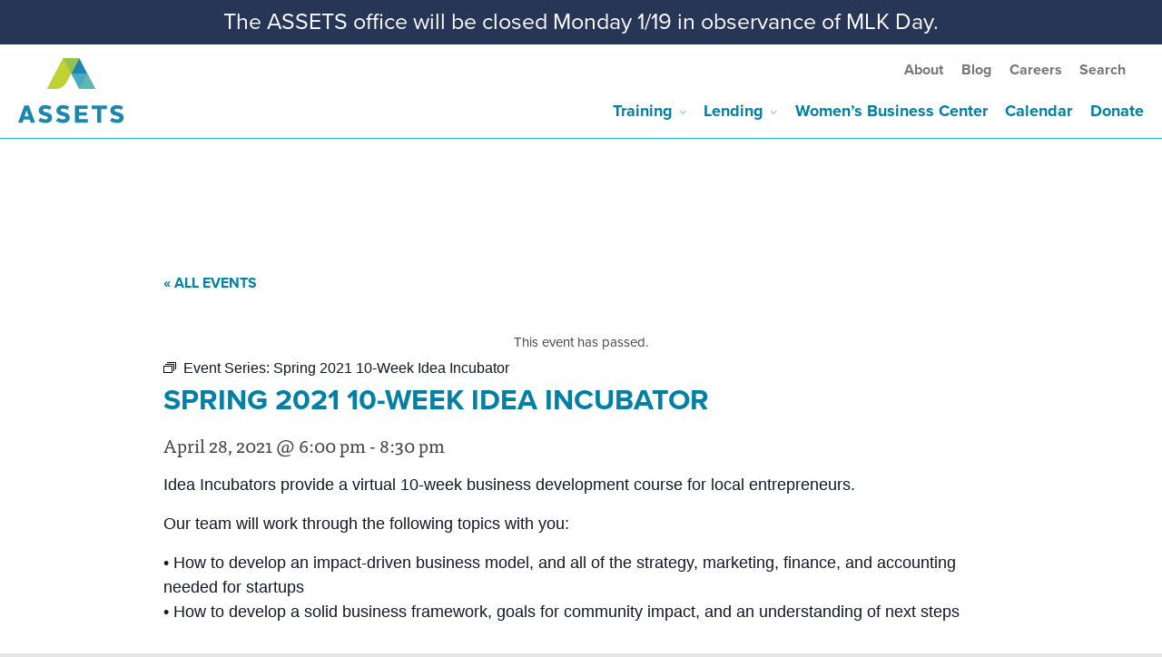

--- FILE ---
content_type: text/html; charset=UTF-8
request_url: https://assetspa.org/event/spring-2021-10-week-idea-incubator/2021-04-28/
body_size: 21842
content:
<!DOCTYPE html>
<html lang="en-US">

    <head>
        <meta charset="UTF-8">
        <meta name="viewport" content="width=device-width, initial-scale=1">
        <meta http-equiv="X-UA-Compatible" content="IE=edge" />
        <link rel="profile" href="http://gmpg.org/xfn/11">
        <link rel="pingback" href="https://assetspa.org/xmlrpc.php">
        <link rel="stylesheet" href="https://use.typekit.net/xzz4hud.css">
        <link href="assets/fonts/clair-global-ico/iconmoon.ttf">
        <script src="https://use.fontawesome.com/8c66d79d69.js"></script>

        <link rel='stylesheet' id='tribe-events-views-v2-bootstrap-datepicker-styles-css' href='https://assetspa.org/wp-content/plugins/the-events-calendar/vendor/bootstrap-datepicker/css/bootstrap-datepicker.standalone.min.css?ver=6.15.14' type='text/css' media='all' />
<link rel='stylesheet' id='tec-variables-skeleton-css' href='https://assetspa.org/wp-content/plugins/the-events-calendar/common/build/css/variables-skeleton.css?ver=6.10.1' type='text/css' media='all' />
<link rel='stylesheet' id='tribe-common-skeleton-style-css' href='https://assetspa.org/wp-content/plugins/the-events-calendar/common/build/css/common-skeleton.css?ver=6.10.1' type='text/css' media='all' />
<link rel='stylesheet' id='tribe-tooltipster-css-css' href='https://assetspa.org/wp-content/plugins/the-events-calendar/common/vendor/tooltipster/tooltipster.bundle.min.css?ver=6.10.1' type='text/css' media='all' />
<link rel='stylesheet' id='tribe-events-views-v2-skeleton-css' href='https://assetspa.org/wp-content/plugins/the-events-calendar/build/css/views-skeleton.css?ver=6.15.14' type='text/css' media='all' />
<link rel='stylesheet' id='tec-variables-full-css' href='https://assetspa.org/wp-content/plugins/the-events-calendar/common/build/css/variables-full.css?ver=6.10.1' type='text/css' media='all' />
<link rel='stylesheet' id='tribe-common-full-style-css' href='https://assetspa.org/wp-content/plugins/the-events-calendar/common/build/css/common-full.css?ver=6.10.1' type='text/css' media='all' />
<link rel='stylesheet' id='tribe-events-views-v2-full-css' href='https://assetspa.org/wp-content/plugins/the-events-calendar/build/css/views-full.css?ver=6.15.14' type='text/css' media='all' />
<link rel='stylesheet' id='tribe-events-views-v2-print-css' href='https://assetspa.org/wp-content/plugins/the-events-calendar/build/css/views-print.css?ver=6.15.14' type='text/css' media='print' />
<link rel='stylesheet' id='tribe-events-pro-views-v2-print-css' href='https://assetspa.org/wp-content/plugins/events-calendar-pro/build/css/views-print.css?ver=7.7.12' type='text/css' media='print' />
<meta name='robots' content='index, follow, max-image-preview:large, max-snippet:-1, max-video-preview:-1' />

            <script data-no-defer="1" data-ezscrex="false" data-cfasync="false" data-pagespeed-no-defer data-cookieconsent="ignore">
                var ctPublicFunctions = {"_ajax_nonce":"443a92c970","_rest_nonce":"9ec8285f3f","_ajax_url":"\/wp-admin\/admin-ajax.php","_rest_url":"https:\/\/assetspa.org\/wp-json\/","data__cookies_type":"alternative","data__ajax_type":"rest","data__bot_detector_enabled":"1","data__frontend_data_log_enabled":1,"cookiePrefix":"","wprocket_detected":false,"host_url":"assetspa.org","text__ee_click_to_select":"Click to select the whole data","text__ee_original_email":"The complete one is","text__ee_got_it":"Got it","text__ee_blocked":"Blocked","text__ee_cannot_connect":"Cannot connect","text__ee_cannot_decode":"Can not decode email. Unknown reason","text__ee_email_decoder":"CleanTalk email decoder","text__ee_wait_for_decoding":"The magic is on the way!","text__ee_decoding_process":"Please wait a few seconds while we decode the contact data."}
            </script>
        
            <script data-no-defer="1" data-ezscrex="false" data-cfasync="false" data-pagespeed-no-defer data-cookieconsent="ignore">
                var ctPublic = {"_ajax_nonce":"443a92c970","settings__forms__check_internal":"0","settings__forms__check_external":"0","settings__forms__force_protection":0,"settings__forms__search_test":"1","settings__forms__wc_add_to_cart":"0","settings__data__bot_detector_enabled":"1","settings__sfw__anti_crawler":0,"blog_home":"https:\/\/assetspa.org\/","pixel__setting":"3","pixel__enabled":false,"pixel__url":null,"data__email_check_before_post":"1","data__email_check_exist_post":"0","data__cookies_type":"alternative","data__key_is_ok":true,"data__visible_fields_required":true,"wl_brandname":"Anti-Spam by CleanTalk","wl_brandname_short":"CleanTalk","ct_checkjs_key":1084047554,"emailEncoderPassKey":"c517ed2da0f59c09536fbf404268195a","bot_detector_forms_excluded":"W10=","advancedCacheExists":false,"varnishCacheExists":false,"wc_ajax_add_to_cart":false}
            </script>
        
	<!-- This site is optimized with the Yoast SEO plugin v26.7 - https://yoast.com/wordpress/plugins/seo/ -->
	<title>Spring 2021 10-Week Idea Incubator - ASSETS</title>
	<link rel="canonical" href="https://assetspa.org/event/spring-2021-10-week-idea-incubator/2021-04-28/" />
	<meta property="og:locale" content="en_US" />
	<meta property="og:type" content="article" />
	<meta property="og:title" content="Spring 2021 10-Week Idea Incubator - ASSETS" />
	<meta property="og:description" content="Idea Incubators provide a virtual 10-week business development course for local entrepreneurs. Our team will work through the following topics with you: • How to develop an impact-driven business model, [&hellip;]" />
	<meta property="og:url" content="https://assetspa.org/event/spring-2021-10-week-idea-incubator/2021-04-28/" />
	<meta property="og:site_name" content="ASSETS" />
	<meta property="article:modified_time" content="2022-03-24T14:35:09+00:00" />
	<meta property="og:image" content="https://assetspa.org/wp-content/uploads/2020/12/SBA-PoweredBy-FINAL-240x300-1.jpg" />
	<meta name="twitter:card" content="summary_large_image" />
	<meta name="twitter:label1" content="Est. reading time" />
	<meta name="twitter:data1" content="1 minute" />
	<script type="application/ld+json" class="yoast-schema-graph">{"@context":"https://schema.org","@graph":[{"@type":"WebPage","@id":"https://assetspa.org/event/spring-2021-10-week-idea-incubator/2021-04-28/","url":"https://assetspa.org/event/spring-2021-10-week-idea-incubator/2021-04-28/","name":"Spring 2021 10-Week Idea Incubator - ASSETS","isPartOf":{"@id":"https://assetspa.org/#website"},"primaryImageOfPage":{"@id":"https://assetspa.org/event/spring-2021-10-week-idea-incubator/2021-04-28/#primaryimage"},"image":{"@id":"https://assetspa.org/event/spring-2021-10-week-idea-incubator/2021-04-28/#primaryimage"},"thumbnailUrl":"https://assetspa.org/wp-content/uploads/2020/12/SBA-PoweredBy-FINAL-240x300-1.jpg","datePublished":"2021-01-27T21:06:43+00:00","dateModified":"2022-03-24T14:35:09+00:00","breadcrumb":{"@id":"https://assetspa.org/event/spring-2021-10-week-idea-incubator/2021-04-28/#breadcrumb"},"inLanguage":"en-US","potentialAction":[{"@type":"ReadAction","target":["https://assetspa.org/event/spring-2021-10-week-idea-incubator/2021-04-28/"]}]},{"@type":"ImageObject","inLanguage":"en-US","@id":"https://assetspa.org/event/spring-2021-10-week-idea-incubator/2021-04-28/#primaryimage","url":"https://assetspa.org/wp-content/uploads/2020/12/SBA-PoweredBy-FINAL-240x300-1.jpg","contentUrl":"https://assetspa.org/wp-content/uploads/2020/12/SBA-PoweredBy-FINAL-240x300-1.jpg","width":240,"height":300},{"@type":"BreadcrumbList","@id":"https://assetspa.org/event/spring-2021-10-week-idea-incubator/2021-04-28/#breadcrumb","itemListElement":[{"@type":"ListItem","position":1,"name":"Home","item":"https://assetspa.org/"},{"@type":"ListItem","position":2,"name":"Events","item":"https://assetspa.org/calendar/"},{"@type":"ListItem","position":3,"name":"Spring 2021 10-Week Idea Incubator"}]},{"@type":"WebSite","@id":"https://assetspa.org/#website","url":"https://assetspa.org/","name":"ASSETS","description":"","potentialAction":[{"@type":"SearchAction","target":{"@type":"EntryPoint","urlTemplate":"https://assetspa.org/?s={search_term_string}"},"query-input":{"@type":"PropertyValueSpecification","valueRequired":true,"valueName":"search_term_string"}}],"inLanguage":"en-US"},{"@type":"Event","name":"Spring 2021 10-Week Idea Incubator","description":"Idea Incubators provide a virtual 10-week business development course for local entrepreneurs. Our team will work through the following topics with you: • How to develop an impact-driven business model, [&hellip;]","url":"https://assetspa.org/event/spring-2021-10-week-idea-incubator/2021-04-28/","eventAttendanceMode":"https://schema.org/OfflineEventAttendanceMode","eventStatus":"https://schema.org/EventScheduled","startDate":"2021-04-28T18:00:00-04:00","endDate":"2021-04-28T20:30:00-04:00","location":{"@type":"Place","name":"","description":"","url":"https://assetspa.org/venue/6986/","address":{"@type":"PostalAddress","streetAddress":"100 South Queen Street","addressLocality":"Lancaster","addressRegion":"PA","postalCode":"17603","addressCountry":"United States"},"telephone":"(717) 393-6089","sameAs":""},"organizer":{"@type":"Person","name":"ASSETS","description":"","url":"http://assetspa.org","telephone":"(717) 393-6089","email":""},"@id":"https://assetspa.org/event/spring-2021-10-week-idea-incubator/2021-04-28/#event","mainEntityOfPage":{"@id":"https://assetspa.org/event/spring-2021-10-week-idea-incubator/2021-04-28/"}}]}</script>
	<!-- / Yoast SEO plugin. -->


<link rel='dns-prefetch' href='//connect.facebook.net' />
<link rel='dns-prefetch' href='//fd.cleantalk.org' />
<link rel='dns-prefetch' href='//translate.google.com' />
<link rel='dns-prefetch' href='//www.googletagmanager.com' />
<link rel='dns-prefetch' href='//stats.wp.com' />
<link rel="alternate" type="application/rss+xml" title="ASSETS &raquo; Feed" href="https://assetspa.org/feed/" />
<link rel="alternate" type="application/rss+xml" title="ASSETS &raquo; Comments Feed" href="https://assetspa.org/comments/feed/" />
<link rel="alternate" type="text/calendar" title="ASSETS &raquo; iCal Feed" href="https://assetspa.org/calendar/?ical=1" />
<link rel="alternate" title="oEmbed (JSON)" type="application/json+oembed" href="https://assetspa.org/wp-json/oembed/1.0/embed?url=https%3A%2F%2Fassetspa.org%2Fevent%2Fspring-2021-10-week-idea-incubator%2F2021-04-28%2F" />
<link rel="alternate" title="oEmbed (XML)" type="text/xml+oembed" href="https://assetspa.org/wp-json/oembed/1.0/embed?url=https%3A%2F%2Fassetspa.org%2Fevent%2Fspring-2021-10-week-idea-incubator%2F2021-04-28%2F&#038;format=xml" />
<style id='wp-img-auto-sizes-contain-inline-css' type='text/css'>
img:is([sizes=auto i],[sizes^="auto," i]){contain-intrinsic-size:3000px 1500px}
/*# sourceURL=wp-img-auto-sizes-contain-inline-css */
</style>
<link rel='stylesheet' id='tribe-events-full-pro-calendar-style-css' href='https://assetspa.org/wp-content/plugins/events-calendar-pro/build/css/tribe-events-pro-full.css?ver=7.7.12' type='text/css' media='all' />
<link rel='stylesheet' id='tribe-events-virtual-skeleton-css' href='https://assetspa.org/wp-content/plugins/events-calendar-pro/build/css/events-virtual-skeleton.css?ver=7.7.12' type='text/css' media='all' />
<link rel='stylesheet' id='tribe-events-virtual-full-css' href='https://assetspa.org/wp-content/plugins/events-calendar-pro/build/css/events-virtual-full.css?ver=7.7.12' type='text/css' media='all' />
<link rel='stylesheet' id='tribe-events-virtual-single-skeleton-css' href='https://assetspa.org/wp-content/plugins/events-calendar-pro/build/css/events-virtual-single-skeleton.css?ver=7.7.12' type='text/css' media='all' />
<link rel='stylesheet' id='tribe-events-virtual-single-full-css' href='https://assetspa.org/wp-content/plugins/events-calendar-pro/build/css/events-virtual-single-full.css?ver=7.7.12' type='text/css' media='all' />
<link rel='stylesheet' id='tec-events-pro-single-css' href='https://assetspa.org/wp-content/plugins/events-calendar-pro/build/css/events-single.css?ver=7.7.12' type='text/css' media='all' />
<link rel='stylesheet' id='tribe-events-calendar-pro-style-css' href='https://assetspa.org/wp-content/plugins/events-calendar-pro/build/css/tribe-events-pro-full.css?ver=7.7.12' type='text/css' media='all' />
<link rel='stylesheet' id='tribe-events-pro-mini-calendar-block-styles-css' href='https://assetspa.org/wp-content/plugins/events-calendar-pro/build/css/tribe-events-pro-mini-calendar-block.css?ver=7.7.12' type='text/css' media='all' />
<link rel='stylesheet' id='tribe-events-v2-single-skeleton-css' href='https://assetspa.org/wp-content/plugins/the-events-calendar/build/css/tribe-events-single-skeleton.css?ver=6.15.14' type='text/css' media='all' />
<link rel='stylesheet' id='tribe-events-v2-single-skeleton-full-css' href='https://assetspa.org/wp-content/plugins/the-events-calendar/build/css/tribe-events-single-full.css?ver=6.15.14' type='text/css' media='all' />
<link rel='stylesheet' id='tribe-events-virtual-single-v2-skeleton-css' href='https://assetspa.org/wp-content/plugins/events-calendar-pro/build/css/events-virtual-single-v2-skeleton.css?ver=7.7.12' type='text/css' media='all' />
<link rel='stylesheet' id='tribe-events-virtual-single-v2-full-css' href='https://assetspa.org/wp-content/plugins/events-calendar-pro/build/css/events-virtual-single-v2-full.css?ver=7.7.12' type='text/css' media='all' />
<link rel='stylesheet' id='tribe-events-v2-virtual-single-block-css' href='https://assetspa.org/wp-content/plugins/events-calendar-pro/build/css/events-virtual-single-block.css?ver=7.7.12' type='text/css' media='all' />
<link rel='stylesheet' id='tec-events-pro-single-style-css' href='https://assetspa.org/wp-content/plugins/events-calendar-pro/build/css/custom-tables-v1/single.css?ver=7.7.12' type='text/css' media='all' />
<style id='wp-emoji-styles-inline-css' type='text/css'>

	img.wp-smiley, img.emoji {
		display: inline !important;
		border: none !important;
		box-shadow: none !important;
		height: 1em !important;
		width: 1em !important;
		margin: 0 0.07em !important;
		vertical-align: -0.1em !important;
		background: none !important;
		padding: 0 !important;
	}
/*# sourceURL=wp-emoji-styles-inline-css */
</style>
<link rel='stylesheet' id='wp-block-library-css' href='https://assetspa.org/wp-includes/css/dist/block-library/style.min.css?ver=6.9' type='text/css' media='all' />
<style id='global-styles-inline-css' type='text/css'>
:root{--wp--preset--aspect-ratio--square: 1;--wp--preset--aspect-ratio--4-3: 4/3;--wp--preset--aspect-ratio--3-4: 3/4;--wp--preset--aspect-ratio--3-2: 3/2;--wp--preset--aspect-ratio--2-3: 2/3;--wp--preset--aspect-ratio--16-9: 16/9;--wp--preset--aspect-ratio--9-16: 9/16;--wp--preset--color--black: #000000;--wp--preset--color--cyan-bluish-gray: #abb8c3;--wp--preset--color--white: #ffffff;--wp--preset--color--pale-pink: #f78da7;--wp--preset--color--vivid-red: #cf2e2e;--wp--preset--color--luminous-vivid-orange: #ff6900;--wp--preset--color--luminous-vivid-amber: #fcb900;--wp--preset--color--light-green-cyan: #7bdcb5;--wp--preset--color--vivid-green-cyan: #00d084;--wp--preset--color--pale-cyan-blue: #8ed1fc;--wp--preset--color--vivid-cyan-blue: #0693e3;--wp--preset--color--vivid-purple: #9b51e0;--wp--preset--color--darkest-gray: #434343;--wp--preset--color--lightest-gray: #f9f9f9;--wp--preset--color--dark-navy: #182137;--wp--preset--color--aqua: #0180a5;--wp--preset--color--seafoam: #B6E4E1;--wp--preset--color--light-seafoam: #CAE3E1;--wp--preset--color--light-green: #C9E29F;--wp--preset--color--lighter-green: #E4ECD7;--wp--preset--gradient--vivid-cyan-blue-to-vivid-purple: linear-gradient(135deg,rgb(6,147,227) 0%,rgb(155,81,224) 100%);--wp--preset--gradient--light-green-cyan-to-vivid-green-cyan: linear-gradient(135deg,rgb(122,220,180) 0%,rgb(0,208,130) 100%);--wp--preset--gradient--luminous-vivid-amber-to-luminous-vivid-orange: linear-gradient(135deg,rgb(252,185,0) 0%,rgb(255,105,0) 100%);--wp--preset--gradient--luminous-vivid-orange-to-vivid-red: linear-gradient(135deg,rgb(255,105,0) 0%,rgb(207,46,46) 100%);--wp--preset--gradient--very-light-gray-to-cyan-bluish-gray: linear-gradient(135deg,rgb(238,238,238) 0%,rgb(169,184,195) 100%);--wp--preset--gradient--cool-to-warm-spectrum: linear-gradient(135deg,rgb(74,234,220) 0%,rgb(151,120,209) 20%,rgb(207,42,186) 40%,rgb(238,44,130) 60%,rgb(251,105,98) 80%,rgb(254,248,76) 100%);--wp--preset--gradient--blush-light-purple: linear-gradient(135deg,rgb(255,206,236) 0%,rgb(152,150,240) 100%);--wp--preset--gradient--blush-bordeaux: linear-gradient(135deg,rgb(254,205,165) 0%,rgb(254,45,45) 50%,rgb(107,0,62) 100%);--wp--preset--gradient--luminous-dusk: linear-gradient(135deg,rgb(255,203,112) 0%,rgb(199,81,192) 50%,rgb(65,88,208) 100%);--wp--preset--gradient--pale-ocean: linear-gradient(135deg,rgb(255,245,203) 0%,rgb(182,227,212) 50%,rgb(51,167,181) 100%);--wp--preset--gradient--electric-grass: linear-gradient(135deg,rgb(202,248,128) 0%,rgb(113,206,126) 100%);--wp--preset--gradient--midnight: linear-gradient(135deg,rgb(2,3,129) 0%,rgb(40,116,252) 100%);--wp--preset--font-size--small: 13px;--wp--preset--font-size--medium: 20px;--wp--preset--font-size--large: 36px;--wp--preset--font-size--x-large: 42px;--wp--preset--spacing--20: 0.44rem;--wp--preset--spacing--30: 0.67rem;--wp--preset--spacing--40: 1rem;--wp--preset--spacing--50: 1.5rem;--wp--preset--spacing--60: 2.25rem;--wp--preset--spacing--70: 3.38rem;--wp--preset--spacing--80: 5.06rem;--wp--preset--shadow--natural: 6px 6px 9px rgba(0, 0, 0, 0.2);--wp--preset--shadow--deep: 12px 12px 50px rgba(0, 0, 0, 0.4);--wp--preset--shadow--sharp: 6px 6px 0px rgba(0, 0, 0, 0.2);--wp--preset--shadow--outlined: 6px 6px 0px -3px rgb(255, 255, 255), 6px 6px rgb(0, 0, 0);--wp--preset--shadow--crisp: 6px 6px 0px rgb(0, 0, 0);}:where(.is-layout-flex){gap: 0.5em;}:where(.is-layout-grid){gap: 0.5em;}body .is-layout-flex{display: flex;}.is-layout-flex{flex-wrap: wrap;align-items: center;}.is-layout-flex > :is(*, div){margin: 0;}body .is-layout-grid{display: grid;}.is-layout-grid > :is(*, div){margin: 0;}:where(.wp-block-columns.is-layout-flex){gap: 2em;}:where(.wp-block-columns.is-layout-grid){gap: 2em;}:where(.wp-block-post-template.is-layout-flex){gap: 1.25em;}:where(.wp-block-post-template.is-layout-grid){gap: 1.25em;}.has-black-color{color: var(--wp--preset--color--black) !important;}.has-cyan-bluish-gray-color{color: var(--wp--preset--color--cyan-bluish-gray) !important;}.has-white-color{color: var(--wp--preset--color--white) !important;}.has-pale-pink-color{color: var(--wp--preset--color--pale-pink) !important;}.has-vivid-red-color{color: var(--wp--preset--color--vivid-red) !important;}.has-luminous-vivid-orange-color{color: var(--wp--preset--color--luminous-vivid-orange) !important;}.has-luminous-vivid-amber-color{color: var(--wp--preset--color--luminous-vivid-amber) !important;}.has-light-green-cyan-color{color: var(--wp--preset--color--light-green-cyan) !important;}.has-vivid-green-cyan-color{color: var(--wp--preset--color--vivid-green-cyan) !important;}.has-pale-cyan-blue-color{color: var(--wp--preset--color--pale-cyan-blue) !important;}.has-vivid-cyan-blue-color{color: var(--wp--preset--color--vivid-cyan-blue) !important;}.has-vivid-purple-color{color: var(--wp--preset--color--vivid-purple) !important;}.has-black-background-color{background-color: var(--wp--preset--color--black) !important;}.has-cyan-bluish-gray-background-color{background-color: var(--wp--preset--color--cyan-bluish-gray) !important;}.has-white-background-color{background-color: var(--wp--preset--color--white) !important;}.has-pale-pink-background-color{background-color: var(--wp--preset--color--pale-pink) !important;}.has-vivid-red-background-color{background-color: var(--wp--preset--color--vivid-red) !important;}.has-luminous-vivid-orange-background-color{background-color: var(--wp--preset--color--luminous-vivid-orange) !important;}.has-luminous-vivid-amber-background-color{background-color: var(--wp--preset--color--luminous-vivid-amber) !important;}.has-light-green-cyan-background-color{background-color: var(--wp--preset--color--light-green-cyan) !important;}.has-vivid-green-cyan-background-color{background-color: var(--wp--preset--color--vivid-green-cyan) !important;}.has-pale-cyan-blue-background-color{background-color: var(--wp--preset--color--pale-cyan-blue) !important;}.has-vivid-cyan-blue-background-color{background-color: var(--wp--preset--color--vivid-cyan-blue) !important;}.has-vivid-purple-background-color{background-color: var(--wp--preset--color--vivid-purple) !important;}.has-black-border-color{border-color: var(--wp--preset--color--black) !important;}.has-cyan-bluish-gray-border-color{border-color: var(--wp--preset--color--cyan-bluish-gray) !important;}.has-white-border-color{border-color: var(--wp--preset--color--white) !important;}.has-pale-pink-border-color{border-color: var(--wp--preset--color--pale-pink) !important;}.has-vivid-red-border-color{border-color: var(--wp--preset--color--vivid-red) !important;}.has-luminous-vivid-orange-border-color{border-color: var(--wp--preset--color--luminous-vivid-orange) !important;}.has-luminous-vivid-amber-border-color{border-color: var(--wp--preset--color--luminous-vivid-amber) !important;}.has-light-green-cyan-border-color{border-color: var(--wp--preset--color--light-green-cyan) !important;}.has-vivid-green-cyan-border-color{border-color: var(--wp--preset--color--vivid-green-cyan) !important;}.has-pale-cyan-blue-border-color{border-color: var(--wp--preset--color--pale-cyan-blue) !important;}.has-vivid-cyan-blue-border-color{border-color: var(--wp--preset--color--vivid-cyan-blue) !important;}.has-vivid-purple-border-color{border-color: var(--wp--preset--color--vivid-purple) !important;}.has-vivid-cyan-blue-to-vivid-purple-gradient-background{background: var(--wp--preset--gradient--vivid-cyan-blue-to-vivid-purple) !important;}.has-light-green-cyan-to-vivid-green-cyan-gradient-background{background: var(--wp--preset--gradient--light-green-cyan-to-vivid-green-cyan) !important;}.has-luminous-vivid-amber-to-luminous-vivid-orange-gradient-background{background: var(--wp--preset--gradient--luminous-vivid-amber-to-luminous-vivid-orange) !important;}.has-luminous-vivid-orange-to-vivid-red-gradient-background{background: var(--wp--preset--gradient--luminous-vivid-orange-to-vivid-red) !important;}.has-very-light-gray-to-cyan-bluish-gray-gradient-background{background: var(--wp--preset--gradient--very-light-gray-to-cyan-bluish-gray) !important;}.has-cool-to-warm-spectrum-gradient-background{background: var(--wp--preset--gradient--cool-to-warm-spectrum) !important;}.has-blush-light-purple-gradient-background{background: var(--wp--preset--gradient--blush-light-purple) !important;}.has-blush-bordeaux-gradient-background{background: var(--wp--preset--gradient--blush-bordeaux) !important;}.has-luminous-dusk-gradient-background{background: var(--wp--preset--gradient--luminous-dusk) !important;}.has-pale-ocean-gradient-background{background: var(--wp--preset--gradient--pale-ocean) !important;}.has-electric-grass-gradient-background{background: var(--wp--preset--gradient--electric-grass) !important;}.has-midnight-gradient-background{background: var(--wp--preset--gradient--midnight) !important;}.has-small-font-size{font-size: var(--wp--preset--font-size--small) !important;}.has-medium-font-size{font-size: var(--wp--preset--font-size--medium) !important;}.has-large-font-size{font-size: var(--wp--preset--font-size--large) !important;}.has-x-large-font-size{font-size: var(--wp--preset--font-size--x-large) !important;}
/*# sourceURL=global-styles-inline-css */
</style>

<style id='classic-theme-styles-inline-css' type='text/css'>
/*! This file is auto-generated */
.wp-block-button__link{color:#fff;background-color:#32373c;border-radius:9999px;box-shadow:none;text-decoration:none;padding:calc(.667em + 2px) calc(1.333em + 2px);font-size:1.125em}.wp-block-file__button{background:#32373c;color:#fff;text-decoration:none}
/*# sourceURL=/wp-includes/css/classic-themes.min.css */
</style>
<link rel='stylesheet' id='simple-blog-card-css' href='https://assetspa.org/wp-content/plugins/simple-blog-card/template/simpleblogcard-template-gridcard.css?ver=1.00' type='text/css' media='all' />
<link rel='stylesheet' id='wp-components-css' href='https://assetspa.org/wp-includes/css/dist/components/style.min.css?ver=6.9' type='text/css' media='all' />
<link rel='stylesheet' id='wp-preferences-css' href='https://assetspa.org/wp-includes/css/dist/preferences/style.min.css?ver=6.9' type='text/css' media='all' />
<link rel='stylesheet' id='wp-block-editor-css' href='https://assetspa.org/wp-includes/css/dist/block-editor/style.min.css?ver=6.9' type='text/css' media='all' />
<link rel='stylesheet' id='popup-maker-block-library-style-css' href='https://assetspa.org/wp-content/plugins/popup-maker/dist/packages/block-library-style.css?ver=dbea705cfafe089d65f1' type='text/css' media='all' />
<link rel='stylesheet' id='tribe-events-v2-single-blocks-css' href='https://assetspa.org/wp-content/plugins/the-events-calendar/build/css/tribe-events-single-blocks.css?ver=6.15.14' type='text/css' media='all' />
<link rel='stylesheet' id='cleantalk-public-css-css' href='https://assetspa.org/wp-content/plugins/cleantalk-spam-protect/css/cleantalk-public.min.css?ver=6.70.1_1766578720' type='text/css' media='all' />
<link rel='stylesheet' id='cleantalk-email-decoder-css-css' href='https://assetspa.org/wp-content/plugins/cleantalk-spam-protect/css/cleantalk-email-decoder.min.css?ver=6.70.1_1766578720' type='text/css' media='all' />
<link rel='stylesheet' id='google-language-translator-css' href='https://assetspa.org/wp-content/plugins/google-language-translator/css/style.css?ver=6.0.20' type='text/css' media='' />
<link rel='stylesheet' id='search-filter-plugin-styles-css' href='https://assetspa.org/wp-content/plugins/search-filter-pro/public/assets/css/search-filter.min.css?ver=2.5.19' type='text/css' media='all' />
<link rel='stylesheet' id='wpfront-notification-bar-css' href='https://assetspa.org/wp-content/plugins/wpfront-notification-bar/css/wpfront-notification-bar.min.css?ver=3.5.1.05102' type='text/css' media='all' />
<link rel='stylesheet' id='tribe-events-block-event-venue-css' href='https://assetspa.org/wp-content/plugins/the-events-calendar/build/event-venue/frontend.css?ver=6.15.14' type='text/css' media='all' />
<link rel='stylesheet' id='httpwww-assetspa-com-style-css' href='https://assetspa.org/wp-content/themes/assets/style.css?ver=1698694711' type='text/css' media='all' />
<link rel='stylesheet' id='dflip-style-css' href='https://assetspa.org/wp-content/plugins/3d-flipbook-dflip-lite/assets/css/dflip.min.css?ver=2.4.20' type='text/css' media='all' />
<script type="text/javascript" src="https://assetspa.org/wp-includes/js/jquery/jquery.min.js?ver=3.7.1" id="jquery-core-js"></script>
<script type="text/javascript" src="https://assetspa.org/wp-includes/js/jquery/jquery-migrate.min.js?ver=3.4.1" id="jquery-migrate-js"></script>
<script type="text/javascript" src="https://assetspa.org/wp-content/plugins/the-events-calendar/common/build/js/tribe-common.js?ver=9c44e11f3503a33e9540" id="tribe-common-js"></script>
<script type="text/javascript" src="https://assetspa.org/wp-content/plugins/the-events-calendar/build/js/views/breakpoints.js?ver=4208de2df2852e0b91ec" id="tribe-events-views-v2-breakpoints-js"></script>
<script type="text/javascript" src="https://assetspa.org/wp-content/plugins/cleantalk-spam-protect/js/apbct-public-bundle.min.js?ver=6.70.1_1766578720" id="apbct-public-bundle.min-js-js"></script>
<script type="text/javascript" src="https://fd.cleantalk.org/ct-bot-detector-wrapper.js?ver=6.70.1" id="ct_bot_detector-js" defer="defer" data-wp-strategy="defer"></script>
<script type="text/javascript" id="search-filter-plugin-build-js-extra">
/* <![CDATA[ */
var SF_LDATA = {"ajax_url":"https://assetspa.org/wp-admin/admin-ajax.php","home_url":"https://assetspa.org/","extensions":[]};
//# sourceURL=search-filter-plugin-build-js-extra
/* ]]> */
</script>
<script type="text/javascript" src="https://assetspa.org/wp-content/plugins/search-filter-pro/public/assets/js/search-filter-build.min.js?ver=2.5.19" id="search-filter-plugin-build-js"></script>
<script type="text/javascript" src="https://assetspa.org/wp-content/plugins/search-filter-pro/public/assets/js/chosen.jquery.min.js?ver=2.5.19" id="search-filter-plugin-chosen-js"></script>
<script type="text/javascript" src="https://assetspa.org/wp-content/plugins/wpfront-notification-bar/js/wpfront-notification-bar.min.js?ver=3.5.1.05102" id="wpfront-notification-bar-js"></script>

<!-- Google tag (gtag.js) snippet added by Site Kit -->
<!-- Google Ads snippet added by Site Kit -->
<script type="text/javascript" src="https://www.googletagmanager.com/gtag/js?id=AW-868297528" id="google_gtagjs-js" async></script>
<script type="text/javascript" id="google_gtagjs-js-after">
/* <![CDATA[ */
window.dataLayer = window.dataLayer || [];function gtag(){dataLayer.push(arguments);}
gtag("js", new Date());
gtag("set", "developer_id.dZTNiMT", true);
gtag("config", "AW-868297528");
 window._googlesitekit = window._googlesitekit || {}; window._googlesitekit.throttledEvents = []; window._googlesitekit.gtagEvent = (name, data) => { var key = JSON.stringify( { name, data } ); if ( !! window._googlesitekit.throttledEvents[ key ] ) { return; } window._googlesitekit.throttledEvents[ key ] = true; setTimeout( () => { delete window._googlesitekit.throttledEvents[ key ]; }, 5 ); gtag( "event", name, { ...data, event_source: "site-kit" } ); }; 
//# sourceURL=google_gtagjs-js-after
/* ]]> */
</script>
<link rel="https://api.w.org/" href="https://assetspa.org/wp-json/" /><link rel="alternate" title="JSON" type="application/json" href="https://assetspa.org/wp-json/wp/v2/tribe_events/10000710" /><link rel="EditURI" type="application/rsd+xml" title="RSD" href="https://assetspa.org/xmlrpc.php?rsd" />
<meta name="generator" content="WordPress 6.9" />
<link rel='shortlink' href='https://assetspa.org/?p=10000710' />
<style>#google_language_translator a{display:none!important;}div.skiptranslate.goog-te-gadget{display:inline!important;}.goog-te-gadget{color:transparent!important;}.goog-te-gadget{font-size:0px!important;}.goog-branding{display:none;}.goog-tooltip{display: none!important;}.goog-tooltip:hover{display: none!important;}.goog-text-highlight{background-color:transparent!important;border:none!important;box-shadow:none!important;}#google_language_translator select.goog-te-combo{color:#32373c;}div.skiptranslate{display:none!important;}body{top:0px!important;}#goog-gt-{display:none!important;}font font{background-color:transparent!important;box-shadow:none!important;position:initial!important;}#glt-translate-trigger{left:20px;right:auto;}#glt-translate-trigger > span{color:#ffffff;}#glt-translate-trigger{background:#f89406;}</style><meta name="generator" content="Site Kit by Google 1.170.0" /><meta name="tec-api-version" content="v1"><meta name="tec-api-origin" content="https://assetspa.org"><link rel="alternate" href="https://assetspa.org/wp-json/tribe/events/v1/events/10000710" />	<style>img#wpstats{display:none}</style>
		
<!-- Meta Pixel Code -->
<script type='text/javascript'>
!function(f,b,e,v,n,t,s){if(f.fbq)return;n=f.fbq=function(){n.callMethod?
n.callMethod.apply(n,arguments):n.queue.push(arguments)};if(!f._fbq)f._fbq=n;
n.push=n;n.loaded=!0;n.version='2.0';n.queue=[];t=b.createElement(e);t.async=!0;
t.src=v;s=b.getElementsByTagName(e)[0];s.parentNode.insertBefore(t,s)}(window,
document,'script','https://connect.facebook.net/en_US/fbevents.js');
</script>
<!-- End Meta Pixel Code -->
<script type='text/javascript'>var url = window.location.origin + '?ob=open-bridge';
            fbq('set', 'openbridge', '440673083677431', url);
fbq('init', '440673083677431', {}, {
    "agent": "wordpress-6.9-4.1.5"
})</script><script type='text/javascript'>
    fbq('track', 'PageView', []);
  </script><!-- Google Tag Manager -->
<script>(function(w,d,s,l,i){w[l]=w[l]||[];w[l].push({'gtm.start':
new Date().getTime(),event:'gtm.js'});var f=d.getElementsByTagName(s)[0],
j=d.createElement(s),dl=l!='dataLayer'?'&l='+l:'';j.async=true;j.src=
'https://www.googletagmanager.com/gtm.js?id='+i+dl;f.parentNode.insertBefore(j,f);
})(window,document,'script','dataLayer','GTM-T8QMWRPN');</script>
<!-- End Google Tag Manager -->

<!-- Google Tag Manager (noscript) -->
<noscript><iframe src="https://www.googletagmanager.com/ns.html?id=GTM-T8QMWRPN"
height="0" width="0" style="display:none;visibility:hidden"></iframe></noscript>
<!-- End Google Tag Manager (noscript) -->

<!-- Google tag (gtag.js) -->
<script async src="https://www.googletagmanager.com/gtag/js?id=AW-868297528"></script>
<script>
  window.dataLayer = window.dataLayer || [];
  function gtag(){dataLayer.push(arguments);}
  gtag('js', new Date());

  gtag('config', 'AW-868297528');
</script>

<!-- Event snippet for Discovery Call - TRAINING conversion page -->
<script>
  gtag('event', 'conversion', {
      'send_to': 'AW-868297528/4s6NCLeQ8a4bELjWhJ4D',
      'value': 1.0,
      'currency': 'USD'
  });
</script>

<!-- Google tag (gtag.js) -->
<script async src="https://www.googletagmanager.com/gtag/js?id=AW-868297528"></script>
<script>
  window.dataLayer = window.dataLayer || [];
  function gtag(){dataLayer.push(arguments);}
  gtag('js', new Date());

  gtag('config', 'AW-868297528');
</script>

<!-- Event snippet for Discovery Call - LENDING conversion page -->
<script>
  gtag('event', 'conversion', {
      'send_to': 'AW-868297528/Lr2rCPzo764bELjWhJ4D',
      'value': 1.0,
      'currency': 'USD'
  });
</script>
<script src="/wp-content/mu-plugins/captaincore-analytics.js" data-site="NEFFFRCG" defer></script>
		<style type="text/css" id="wp-custom-css">
			/*
You can add your own CSS here.

Click the help icon above to learn more.
*/

.directory--pagination {
	width: 100%;
	text-align: center;
}
.directory--pagination .page-numbers {
	padding: 5px 7px;
}
@media (min-width: 480px) {
	.directory--pagination .page-numbers {
		padding: 5px 10px;
	}
}
@media (min-width: 960px) {
	.directory--results {width: 50%}
	.directory--pagination {
		text-align: right;
		width: 40%;
	}
}
/*********/
.gform_wrapper {
	font-family: "proxima-nova", "Proxima Nova", "Helvetica Neue", Helvetica, sans-serif;
	max-width: 500px;
	margin: 0 auto;
}
.gform_wrapper ul li.gfield {
	margin: 1.3em 0;
}
body .gform_wrapper .top_label div.ginput_container {
    margin-top: 0;
}
.gfield_label {
	padding-left: 0;
}
.gform_wrapper textarea,
.gform_wrapper input:not([type="radio"]):not([type="checkbox"]):not([type="submit"]):not([type="button"]):not([type="image"]):not([type="file"]) {
	border-radius: 0;
	border: 3px solid gray;
	padding: 6px 10px;
	font-size: 16px;
}
.gform_wrapper .description_above  .gfield_description {
	padding-bottom: 0;
}

.gform_wrapper textarea:focus,
.gform_wrapper input:not([type="radio"]):not([type="checkbox"]):not([type="submit"]):not([type="button"]):not([type="image"]):not([type="file"]):focus {
	border-color: #008ab1;
}
.wp-has-aspect-ratio .wp-block-embed__wrapper {
	width: 100%;
	height: 0px;
	padding: 0;
	position: relative;
}
.wp-embed-aspect-16-9 .wp-block-embed__wrapper {
	padding-top: 56.25%;
}
.wp-embed-aspect-4-3 .wp-block-embed__wrapper {
	padding-top: 75%;
}
.wp-has-aspect-ratio iframe,
.wp-has-aspect-ratio .jetpack-video-wrapper {
	position: absolute;
	width: 100% !important;
	height: 100% !important;
	top: 0 !important;
	right: 0 !important;
	bottom: 0 !important;
	left: 0 !important;
}

.wp-block-separator.is-style-default {
	width: 130px;
	height: 4px;
	margin-left: auto;
	margin-right: auto;
}
.item-card img {
	max-width: 100%;
}
.item-card--x-small-width {
    flex: 160px 0 0;
    max-width: 12.5%;
    min-width: 110px;
}
#item-list-block_5e20a4e4d269b .items {
	align-items: center;
}
.cta-block__link,
.cta-block__main{
	position: relative;
	z-index: 4;
}
.cta-block {
/* 	background-image: url("/wp-content/themes/assets/images/trans-tri-bg.png"); */
background-position: center;
background-size: cover;
background-repeat: no-repeat;
}
.cta-block:after { content: none;}
.feature__main {
	padding-left: 1.5rem;
}

.home-blm {
    padding-top: calc(2em + 3vw);
    padding-bottom: calc(1em + 3vw);
}
.home-blm .column {
		padding-top: 1em;
		padding-bottom: 2em;
}
.card--wrapper .card {
	flex: 1 1 325px;
  box-shadow: 0 0 10px rgba(0,0,0, .05);
}
.card__tags {
  line-height: 1.3;
}
.card__tag {
	font-size: 13px;
}
.card__copy {
	font-size: .9em
}
.card--content p {
    font-size: .85em;
    line-height: 1.3em;
}


/* Override the image mask on round images */
.wp-block-image.is-style-circle-mask {
	max-width: 300px;
	margin: 0 auto;
}
.wp-block-image.is-style-circle-mask figure {
	display: block;
	position: relative;
	width: 100%;
	height: 0;
	padding-top: 100%;	
	overflow: hidden;
	border-radius: 50%;
}
.wp-block-image.is-style-circle-mask figure img {
	position: absolute;
	top: 0;
	left: 0;
	right: 0;
	bottom: 0;
	mask-image: none !important;
	-webkit-mask-image: none !important;
}

@supports (object-fit: cover) {
	.wp-block-image.is-style-circle-mask figure img {
		height: 100%;
		max-height: 300px;
		object-fit: cover;
		object-position: center;
	}
}
.assets-quote-block blockquote {
	margin: 0;
	padding: 0 !important;
}


/* center subscribe button on Contact page */

.page-id-52 .gform_footer.top_label {
	text-align:center!important;
}
.item-card__link:after {
	content: none !important;
}
.directory__hero .headline {text-align: center;}


.panel-body {
	float: none !important;
}
#neoncrm-fundraising-widget {
	width: 100% !important;
}		</style>
		    </head>
	
	<!-- Google Tag Manager -->
<script>(function(w,d,s,l,i){w[l]=w[l]||[];w[l].push({'gtm.start':
new Date().getTime(),event:'gtm.js'});var f=d.getElementsByTagName(s)[0],
j=d.createElement(s),dl=l!='dataLayer'?'&l='+l:'';j.async=true;j.src=
'https://www.googletagmanager.com/gtm.js?id='+i+dl;f.parentNode.insertBefore(j,f);
})(window,document,'script','dataLayer','GTM-TXCTJ6WS');</script>
<!-- End Google Tag Manager -->

    <body class="wp-singular tribe_events-template-default single single-tribe_events postid-10000710 wp-theme-assets tribe-events-page-template tribe-no-js group-blog events-single tribe-events-style-full tribe-events-style-theme">
        <div id="page" class="site">
            <header id="masthead" class="site-header" role="banner">

                <a href="/" class="header-logo">
                    <svg xmlns="http://www.w3.org/2000/svg" viewBox="0 0 264 163">
                        <title>
                            Assets logo
                        </title>
                        <path fill="#1c86af"
                            d="M15.42 116.4L0 159.06h10.78l2.56-7.79h15.1l2.62 7.79h10.72L26.36 116.4H15.42zm10.36 26.89h-9.85l4.9-15zM68.92 133.17c-4.37-1.11-7.82-2-7.82-4.72 0-2.33 2.35-3.9 5.86-3.9a24.83 24.83 0 0 1 11 2.68l.46.23 3.77-8-.45-.22a34.85 34.85 0 0 0-15.21-3.56c-9.3 0-15.8 5.3-15.8 12.88 0 9.65 8.06 11.74 14.53 13.43 4.45 1.16 8 2.07 8 4.9 0 2.51-2.35 4-6.28 4a24.16 24.16 0 0 1-12-3.68l-.45-.21-4.8 7.87.42.26A34 34 0 0 0 67 159.77c10.22 0 16.57-5 16.57-13 .02-9.89-8.11-11.95-14.65-13.6zM112.49 133.17c-4.37-1.11-7.82-2-7.82-4.72 0-2.33 2.36-3.9 5.86-3.9a24.82 24.82 0 0 1 11 2.68l.46.23 3.77-8-.45-.22a34.84 34.84 0 0 0-15.21-3.56c-9.3 0-15.8 5.3-15.8 12.88 0 9.65 8.06 11.74 14.53 13.43 4.44 1.16 8 2.07 8 4.9 0 2.51-2.35 4-6.28 4a24.17 24.17 0 0 1-12-3.68l-.44-.21-4.8 7.87.42.26a34 34 0 0 0 16.87 4.66c10.22 0 16.57-5 16.57-13 0-9.91-8.17-11.97-14.68-13.62zM150.06 141.39h19.04v-7.97h-19.04v-8.16h21.35v-8.86h-31.35v42.66h31.6v-8.87h-21.6v-8.8zM181.18 125.38h13.74v33.68h10v-33.68h13.8v-8.98h-37.54v8.98zM245.32 133.17c-4.37-1.11-7.82-2-7.82-4.72 0-2.33 2.36-3.9 5.86-3.9a24.82 24.82 0 0 1 11 2.68l.46.23 3.77-8-.46-.22a34.84 34.84 0 0 0-15.13-3.55c-9.3 0-15.8 5.3-15.8 12.88 0 9.65 8.06 11.74 14.53 13.43 4.45 1.16 8 2.07 8 4.9 0 2.51-2.35 4-6.28 4a24.17 24.17 0 0 1-12-3.68l-.43-.26-4.8 7.87.42.26a34 34 0 0 0 16.87 4.66c10.22 0 16.57-5 16.57-13-.08-9.87-8.22-11.93-14.76-13.58z" />
                        <path fill="#bfd230"
                            d="M110.59 0L70.78 75.92h22.88c18.6 0 27-19.21 27-19.21L150.47 0h-39.88z" />
                        <path fill="#48a9c5" d="M170.39 37.96h-39.84l19.92 37.96h39.84l-19.92-37.96z" />
                        <path fill="#5cb7b3" d="M170.39 37.96l-19.92 37.96h39.84l-19.92-37.96z" />
                        <path fill="#1c86af" d="M130.54 37.96L150.48 0l19.9 37.96h-39.84z" class="cls-1" />
                        <path fill="#95c34f" d="M150.48 0H110.6l19.94 37.95L150.48 0z" />
                    </svg>
                </a>
                <a href="#searchField" class="mobile-search-icon icon-search-icon">
                    <div class="screen-reader-text">Jump to site search</div>
                </a>
                <button class="menu-toggle" aria-controls="primary-menu" aria-expanded="false">Menu</button>

                <div id="main-site-navigation" class="main-navigation" role="navigation">
                    <nav class="eyebrow-menu"><ul id="menu-eyebrow-menu" class="menu"><li id="menu-item-26287" class="menu-item menu-item-type-post_type menu-item-object-page menu-item-26287"><a href="https://assetspa.org/about/">About</a></li>
<li id="menu-item-24165" class="menu-item menu-item-type-custom menu-item-object-custom menu-item-24165"><a href="/blog/">Blog</a></li>
<li id="menu-item-32350" class="menu-item menu-item-type-post_type menu-item-object-page menu-item-32350"><a href="https://assetspa.org/about/careers/">Careers</a></li>
<li id="menu-item-16776" class="menu-item menu-item-type-custom menu-item-object-custom menu-item-16776"><a href="#searchField">Search</a></li>
</ul></nav>
                    <div class="language-switcher">
                        <div id="google_language_translator" class="default-language-en"></div>                    </div>

                    <nav class="header-menu header-menu--primary"><ul id="menu-main-menu" class="menu"><li id="menu-item-31262" class="menu-item menu-item-type-post_type menu-item-object-page menu-item-has-children menu-item-31262"><a href="https://assetspa.org/entrepreneur-training/">Training</a>
<ul class="sub-menu">
	<li id="menu-item-31270" class="menu-item menu-item-type-post_type menu-item-object-page menu-item-31270"><a href="https://assetspa.org/entrepreneur-training/">About Entrepreneur Training</a></li>
	<li id="menu-item-31264" class="menu-item menu-item-type-post_type menu-item-object-page menu-item-31264"><a href="https://assetspa.org/entrepreneur-training/training-discovery-meetings/">Discovery Meetings</a></li>
	<li id="menu-item-31263" class="menu-item menu-item-type-post_type menu-item-object-page menu-item-31263"><a href="https://assetspa.org/entrepreneur-training/seminars/">Seminars &amp; Webinars</a></li>
	<li id="menu-item-31271" class="menu-item menu-item-type-post_type menu-item-object-page menu-item-31271"><a href="https://assetspa.org/entrepreneur-training/ideaincubator/">Idea Incubators</a></li>
</ul>
</li>
<li id="menu-item-31265" class="menu-item menu-item-type-post_type menu-item-object-page menu-item-has-children menu-item-31265"><a href="https://assetspa.org/community-lending/">Lending</a>
<ul class="sub-menu">
	<li id="menu-item-31273" class="menu-item menu-item-type-post_type menu-item-object-page menu-item-31273"><a href="https://assetspa.org/community-lending/">About Community Lending</a></li>
	<li id="menu-item-31266" class="menu-item menu-item-type-post_type menu-item-object-page menu-item-31266"><a href="https://assetspa.org/community-lending/discovery-meetings/">Discovery Meetings</a></li>
	<li id="menu-item-31272" class="menu-item menu-item-type-post_type menu-item-object-page menu-item-31272"><a href="https://assetspa.org/community-lending/small-business-loan/">Small Business Loan</a></li>
</ul>
</li>
<li id="menu-item-31267" class="menu-item menu-item-type-post_type menu-item-object-page menu-item-31267"><a href="https://assetspa.org/womens-business-center/">Women’s Business Center</a></li>
<li id="menu-item-31268" class="menu-item menu-item-type-custom menu-item-object-custom menu-item-31268"><a href="https://assetspa.org/calendar">Calendar</a></li>
<li id="menu-item-31274" class="menu-item menu-item-type-post_type menu-item-object-page menu-item-31274"><a href="https://assetspa.org/donate/">Donate</a></li>
</ul></nav>                </div>


            </header><!-- #masthead -->
            <div class="site-mask"></div>


            <div id="content" class="site-content">
  <div id="primary" class="content-area">
      <main id="main" class="site-main" role="main">

          <section class="content__block content-heavy template__generic-page">
                                <section id="tribe-events-pg-template" class="tribe-events-pg-template" role="main"><div class="tribe-events-before-html"></div><span class="tribe-events-ajax-loading"><img class="tribe-events-spinner-medium" src="https://assetspa.org/wp-content/plugins/the-events-calendar/src/resources/images/tribe-loading.gif" alt="Loading Events" /></span>
<div id="tribe-events-content" class="tribe-events-single">

	<p class="tribe-events-back">
		<a href="https://assetspa.org/calendar/"> &laquo; All Events</a>
	</p>

	<!-- Notices -->
	<div class="tribe-events-notices"><ul><li>This event has passed.</li></ul></div><div  class="tribe-events-series-relationship-single-marker tribe-common" >
	<span class="tribe-events-series-relationship-single-marker__icon">
		
<svg  class="tribe-common-c-svgicon tribe-common-c-svgicon--series tribe-events-series-relationship-single-marker__icon-svg"  width="14" height="12" viewBox="0 0 14 12" fill="none" xmlns="http://www.w3.org/2000/svg" aria-hidden="true">
	<rect x="0.5" y="4.5" width="9" height="7" />
	<path d="M2 2.5H11.5V10" />
	<path d="M4 0.5H13.5V8" />
</svg>
	</span>
	<span class="tribe-events-series-relationship-single-marker__prefix">
		Event Series:	</span>

	<a
		href="https://assetspa.org/series/spring-2021-10-week-idea-incubator/"
		class="tribe-events-series-relationship-single-marker__title tribe-common-cta--alt"
	>
		<span class="tec_series_marker__title" >
			Spring 2021 10-Week Idea Incubator		</span>
	</a>
</div>

	<h1 class="tribe-events-single-event-title">Spring 2021 10-Week Idea Incubator</h1>
	<div class="tribe-events-schedule tribe-clearfix">
		<div><span class="tribe-event-date-start">April 28, 2021 @ 6:00 pm</span> - <span class="tribe-event-time">8:30 pm</span></div>			</div>

	<!-- Event header -->
	<div id="tribe-events-header"  data-title="Spring 2021 10-Week Idea Incubator - ASSETS" data-viewtitle="Spring 2021 10-Week Idea Incubator">
		<!-- Navigation -->
		<nav class="tribe-events-nav-pagination" aria-label="Event Navigation">
			<ul class="tribe-events-sub-nav">
				<li class="tribe-events-nav-previous"><a href="https://assetspa.org/event/spring-2021-10-week-idea-incubator/2021-04-21/"><span>&laquo;</span> Spring 2021 10-Week Idea Incubator</a></li>
				<li class="tribe-events-nav-next"><a href="https://assetspa.org/event/spring-2021-10-week-idea-incubator/2021-05-05/">Spring 2021 10-Week Idea Incubator <span>&raquo;</span></a></li>
			</ul>
			<!-- .tribe-events-sub-nav -->
		</nav>
	</div>
	<!-- #tribe-events-header -->

			<div id="post-10000710" class="post-10000710 tribe_events type-tribe_events status-publish hentry tribe_events_cat-womens-business-center tribe_events_cat-training cat_womens-business-center cat_training tribe-recurring-event tribe-recurring-event-parent">
			<!-- Event featured image, but exclude link -->
			
			<!-- Event content -->
						<div class="tribe-events-single-event-description tribe-events-content">
				<p>Idea Incubators provide a virtual 10-week business development course for local entrepreneurs.</p>
<p>Our team will work through the following topics with you:</p>
<p>• How to develop an impact-driven business model, and all of the strategy, marketing, finance, and accounting needed for startups<br />
• How to develop a solid business framework, goals for community impact, and an understanding of next steps</p>
<p>&nbsp;</p>
<p><a href="https://assetspa.org/offerings/entrepreneur-training/idea-incubators/" target="_blank" rel="noopener"><em><strong>CLICK HERE</strong></em></a> to learn more!</p>
<p>&nbsp;</p>
<hr />
<p>Reasonable accommodations for persons with disabilities will be made if requested at least two weeks in advance. Contact the Women’s Business Center at wbc@assetspa.org or 717-393-6089</p>
<p>Funded in part through a Cooperative Agreement with the <a href="https://www.sba.gov/" target="_blank" rel="noopener">U.S. Small Business Administration</a></p>
<p><a href="https://assetspa.org/wp-content/uploads/2020/12/SBA-PoweredBy-FINAL-240x300-1.jpg"><img decoding="async" class="alignnone wp-image-15459" src="https://assetspa.org/wp-content/uploads/2020/12/SBA-PoweredBy-FINAL-240x300-1.jpg" alt="" width="130" height="163" /></a> <a href="https://assetspa.org/wp-content/uploads/2020/12/WBC-ASSETS-_Vert_CMYK-300x221-1.jpg"><img decoding="async" class="alignnone wp-image-15458" src="https://assetspa.org/wp-content/uploads/2020/12/WBC-ASSETS-_Vert_CMYK-300x221-1.jpg" alt="" width="186" height="137" /></a></p>
			</div>
			<!-- .tribe-events-single-event-description -->
			<div class="tribe-events tribe-common">
	<div class="tribe-events-c-subscribe-dropdown__container">
		<div class="tribe-events-c-subscribe-dropdown">
			<div class="tribe-common-c-btn-border tribe-events-c-subscribe-dropdown__button">
				<svg
	 class="tribe-common-c-svgicon tribe-common-c-svgicon--cal-export tribe-events-c-subscribe-dropdown__export-icon" 	aria-hidden="true"
	viewBox="0 0 23 17"
	xmlns="http://www.w3.org/2000/svg"
>
	<path fill-rule="evenodd" clip-rule="evenodd" d="M.128.896V16.13c0 .211.145.383.323.383h15.354c.179 0 .323-.172.323-.383V.896c0-.212-.144-.383-.323-.383H.451C.273.513.128.684.128.896Zm16 6.742h-.901V4.679H1.009v10.729h14.218v-3.336h.901V7.638ZM1.01 1.614h14.218v2.058H1.009V1.614Z" />
	<path d="M20.5 9.846H8.312M18.524 6.953l2.89 2.909-2.855 2.855" stroke-width="1.2" stroke-linecap="round" stroke-linejoin="round"/>
</svg>
				<button
					class="tribe-events-c-subscribe-dropdown__button-text"
					aria-expanded="false"
					aria-controls="tribe-events-subscribe-dropdown-content"
					aria-label="View links to add events to your calendar"
				>
					Add to calendar				</button>
				<svg
	 class="tribe-common-c-svgicon tribe-common-c-svgicon--caret-down tribe-events-c-subscribe-dropdown__button-icon" 	aria-hidden="true"
	viewBox="0 0 10 7"
	xmlns="http://www.w3.org/2000/svg"
>
	<path fill-rule="evenodd" clip-rule="evenodd" d="M1.008.609L5 4.6 8.992.61l.958.958L5 6.517.05 1.566l.958-.958z" class="tribe-common-c-svgicon__svg-fill"/>
</svg>
			</div>
			<div id="tribe-events-subscribe-dropdown-content" class="tribe-events-c-subscribe-dropdown__content">
				<ul class="tribe-events-c-subscribe-dropdown__list">
											
<li class="tribe-events-c-subscribe-dropdown__list-item tribe-events-c-subscribe-dropdown__list-item--gcal">
	<a
		href="https://www.google.com/calendar/event?action=TEMPLATE&#038;dates=20210428T180000/20210428T203000&#038;text=Spring%202021%2010-Week%20Idea%20Incubator&#038;details=Idea+Incubators+provide+a+virtual+10-week+business+development+course+for+local+entrepreneurs.Our+team+will+work+through+the+following+topics+with+you%3A%E2%80%A2+How+to+develop+an+impact-driven+business+model%2C+and+all+of+the+strategy%2C+marketing%2C+finance%2C+and+accounting+needed+for+startups%E2%80%A2+How+to+develop+a+solid+business+framework%2C+goals+for+community+impact%2C+and+an+understanding+of+next+steps%26nbsp%3B%3Ca+href%3D%22https%3A%2F%2Fassetspa.org%2Fofferings%2Fentrepreneur-training%2Fidea-incubators%2F%22+target%3D%22_blank%22+rel%3D%22noopener%22%3E%3Cem%3E%3Cstrong%3ECLICK+HERE%3C%2Fstrong%3E%3C%2Fem%3E%3C%2Fa%3E%C2%A0to+learn+more%21%26nbsp%3B%3Chr+%2F%3EReasonable+accommodations+for+persons+with+disabilities+will+be+made+if+requested+at+least+two+weeks+in+advance.+Contact+the+Women%E2%80%99s+Business+Center+at+wbc%40assetspa.org+or+717-393-6089Funded+in+part+through+a+Cooperative+Agreement+with+the%C2%A0%3Ca+href%3D%22https%3A%2F%2Fwww.sba.gov%2F%22+target%3D%22_blank%22+rel%3D%22noopener%22%3EU.S.+Small+Business+Administration%3C%2Fa%3E%3Ca+href%3D%22https%3A%2F%2Fassetspa.org%2Fwp-conten+%28View+Full+event+Description+Here%3A+https%3A%2F%2Fassetspa.org%2Fevent%2Fspring-2021-10-week-idea-incubator%2F2021-04-28%2F%29&#038;location=100%20South%20Queen%20Street,%20Lancaster,%20PA,%2017603,%20United%20States&#038;trp=false&#038;ctz=America/New_York&#038;sprop=website:https://assetspa.org"
		class="tribe-events-c-subscribe-dropdown__list-item-link"
		target="_blank"
		rel="noopener noreferrer nofollow noindex"
	>
		Google Calendar	</a>
</li>
											
<li class="tribe-events-c-subscribe-dropdown__list-item tribe-events-c-subscribe-dropdown__list-item--ical">
	<a
		href="webcal://assetspa.org/event/spring-2021-10-week-idea-incubator/2021-04-28/?ical=1"
		class="tribe-events-c-subscribe-dropdown__list-item-link"
		target="_blank"
		rel="noopener noreferrer nofollow noindex"
	>
		iCalendar	</a>
</li>
											
<li class="tribe-events-c-subscribe-dropdown__list-item tribe-events-c-subscribe-dropdown__list-item--outlook-365">
	<a
		href="https://outlook.office.com/owa/?path=/calendar/action/compose&#038;rrv=addevent&#038;startdt=2021-04-28T18%3A00%3A00-04%3A00&#038;enddt=2021-04-28T20%3A30%3A00-04%3A00&#038;location=100%20South%20Queen%20Street,%20Lancaster,%20PA,%2017603,%20United%20States&#038;subject=Spring%202021%2010-Week%20Idea%20Incubator&#038;body=Idea%20Incubators%20provide%20a%20virtual%2010-week%20business%20development%20course%20for%20local%20entrepreneurs.Our%20team%20will%20work%20through%20the%20following%20topics%20with%20you%3A%E2%80%A2%20How%20to%20develop%20an%20impact-driven%20business%20model%2C%20and%20all%20of%20the%20strategy%2C%20marketing%2C%20finance%2C%20and%20accounting%20needed%20for%20startups%E2%80%A2%20How%20to%20develop%20a%20solid%20business%20framework%2C%20goals%20for%20community%20impact%2C%20and%20an%20understanding%20of%20next%20steps%26nbsp%3BCLICK%20HERE%C2%A0to%20learn%20more%21%26nbsp%3BReasonable%20accommodations%20for%20persons%20with%20disabilities%20will%20be%20made%20if%20requested%20at%20least%20two%20weeks%20in%20advance.%20Contact%20the%20Women%E2%80%99s%20Business%20Center%20at%20wbc%40assetspa.org%20or%20717-393-6089Funded%20in%20part%20through%20a%20Cooperative%20Agreement%20with%20the%C2%A0U.S.%20Small%20Business%20Administration%20"
		class="tribe-events-c-subscribe-dropdown__list-item-link"
		target="_blank"
		rel="noopener noreferrer nofollow noindex"
	>
		Outlook 365	</a>
</li>
											
<li class="tribe-events-c-subscribe-dropdown__list-item tribe-events-c-subscribe-dropdown__list-item--outlook-live">
	<a
		href="https://outlook.live.com/owa/?path=/calendar/action/compose&#038;rrv=addevent&#038;startdt=2021-04-28T18%3A00%3A00-04%3A00&#038;enddt=2021-04-28T20%3A30%3A00-04%3A00&#038;location=100%20South%20Queen%20Street,%20Lancaster,%20PA,%2017603,%20United%20States&#038;subject=Spring%202021%2010-Week%20Idea%20Incubator&#038;body=Idea%20Incubators%20provide%20a%20virtual%2010-week%20business%20development%20course%20for%20local%20entrepreneurs.Our%20team%20will%20work%20through%20the%20following%20topics%20with%20you%3A%E2%80%A2%20How%20to%20develop%20an%20impact-driven%20business%20model%2C%20and%20all%20of%20the%20strategy%2C%20marketing%2C%20finance%2C%20and%20accounting%20needed%20for%20startups%E2%80%A2%20How%20to%20develop%20a%20solid%20business%20framework%2C%20goals%20for%20community%20impact%2C%20and%20an%20understanding%20of%20next%20steps%26nbsp%3BCLICK%20HERE%C2%A0to%20learn%20more%21%26nbsp%3BReasonable%20accommodations%20for%20persons%20with%20disabilities%20will%20be%20made%20if%20requested%20at%20least%20two%20weeks%20in%20advance.%20Contact%20the%20Women%E2%80%99s%20Business%20Center%20at%20wbc%40assetspa.org%20or%20717-393-6089Funded%20in%20part%20through%20a%20Cooperative%20Agreement%20with%20the%C2%A0U.S.%20Small%20Business%20Administration%20"
		class="tribe-events-c-subscribe-dropdown__list-item-link"
		target="_blank"
		rel="noopener noreferrer nofollow noindex"
	>
		Outlook Live	</a>
</li>
									</ul>
			</div>
		</div>
	</div>
</div>

			<!-- Event meta -->
						
	<div class="tribe-events-single-section tribe-events-event-meta primary tribe-clearfix">


<div class="tribe-events-meta-group tribe-events-meta-group-details">
	<h2 class="tribe-events-single-section-title"> Details </h2>
	<ul class="tribe-events-meta-list">

		
			<li class="tribe-events-meta-item">
				<span class="tribe-events-start-date-label tribe-events-meta-label">Date:</span>
				<span class="tribe-events-meta-value">
					<abbr class="tribe-events-abbr tribe-events-start-date published dtstart" title="2021-04-28"> April 28, 2021 </abbr>
				</span>
			</li>

			<li class="tribe-events-meta-item">
				<span class="tribe-events-start-time-label tribe-events-meta-label">Time:</span>
				<span class="tribe-events-meta-value">
					<div class="tribe-events-abbr tribe-events-start-time published dtstart" title="2021-04-28">
						<div class="tribe-recurring-event-time">6:00 pm - 8:30 pm</div>											</div>
				</span>
			</li>

		
				<dt class="tec-events-pro-series-meta-detail--label">Series: </dt>
		<dd class="tec-events-pro-series-meta-detail--link">
			<a
				title="Spring 2021 10-Week Idea Incubator"
				href="https://assetspa.org/series/spring-2021-10-week-idea-incubator/"
			>
				Spring 2021 10-Week Idea Incubator			</a>
		</dd>
		
		
		<li class="tribe-events-meta-item"><span class="tribe-events-event-categories-label tribe-events-meta-label">Event Categories:</span> <span class="tribe-events-event-categories tribe-events-meta-value"><a href="https://assetspa.org/calendar/category/womens-business-center/" rel="tag">Women's Business Center</a>, <a href="https://assetspa.org/calendar/category/training/" rel="tag">Entrepreneur Training</a></span></li>
		
		
			</ul>
</div>

<div class="tribe-events-meta-group tribe-events-meta-group-venue">
	<h2 class="tribe-events-single-section-title"> Venue </h2>
	<ul class="tribe-events-meta-list">
				<li class="tribe-events-meta-item tribe-venue"> <a href="https://assetspa.org/venue/6986/"></a> </li>

									<li class="tribe-events-meta-item tribe-venue-location">
					<address class="tribe-events-address">
						<span class="tribe-address">

<span class="tribe-street-address">100 South Queen Street</span>
	
		<br>
		<span class="tribe-locality">Lancaster</span><span class="tribe-delimiter">,</span>

	<abbr class="tribe-region tribe-events-abbr" title="Pennsylvania">PA</abbr>

	<span class="tribe-postal-code">17603</span>

	<span class="tribe-country-name">United States</span>

</span>

											</address>
				</li>
			
							<li class="tribe-events-meta-item">
					<span class="tribe-venue-tel-label tribe-events-meta-label">Phone</span>
					<span class="tribe-venue-tel tribe-events-meta-value"> (717) 393-6089 </span>
				</li>
			
					
			</ul>
</div>

<div class="tribe-events-meta-group tribe-events-meta-group-organizer">
	<h2 class="tribe-events-single-section-title">Organizer</h2>
	<ul class="tribe-events-meta-list">
					<li class="tribe-events-meta-item tribe-organizer">
				<a href="https://assetspa.org/organizer/assets/" title="ASSETS" target="_self" rel="">ASSETS</a>			</li>
							<li class="tribe-events-meta-item">
					<span class="tribe-organizer-tel-label tribe-events-meta-label">
						Phone					</span>
					<span class="tribe-organizer-tel tribe-events-meta-value">
						(717) 393-6089					</span>
				</li>
								<li class="tribe-events-meta-item">
										<span class="tribe-organizer-url tribe-events-meta-value">
						<a href="http://assetspa.org" target="_self" rel="external">View Organizer Website</a>					</span>
				</li>
					</ul>
</div>

	</div>


					</div> <!-- #post-x -->
			
	<!-- Event footer -->
	<div id="tribe-events-footer">
		<!-- Navigation -->
		<nav class="tribe-events-nav-pagination" aria-label="Event Navigation">
			<ul class="tribe-events-sub-nav">
				<li class="tribe-events-nav-previous"><a href="https://assetspa.org/event/spring-2021-10-week-idea-incubator/2021-04-21/"><span>&laquo;</span> Spring 2021 10-Week Idea Incubator</a></li>
				<li class="tribe-events-nav-next"><a href="https://assetspa.org/event/spring-2021-10-week-idea-incubator/2021-05-05/">Spring 2021 10-Week Idea Incubator <span>&raquo;</span></a></li>
			</ul>
			<!-- .tribe-events-sub-nav -->
		</nav>
	</div>
	<!-- #tribe-events-footer -->

</div><!-- #tribe-events-content -->
<div class="tribe-events-after-html"></div>
<!--
This calendar is powered by The Events Calendar.
http://evnt.is/18wn
-->
</section>              	                    </section>

      </main>
  </div>

  
</div><!-- #content -->
<footer id="#colophon" class="site-footer" role="contentinfo">
    <img class="footer__crossfade" role="presentation"
        src="https://assetspa.org/wp-content/themes/assets/images/footer-fade.png" alt="">

    <div class="container container--lg">
        <div class="layout__columns">
            <div class="column footer__left">
                <a href="/" class="footer-logo" alt="go to the Assets home page">
                    <svg xmlns="http://www.w3.org/2000/svg" viewBox="0 0 264 163">
                        <title>
                            Assets logo
                        </title>
                        <path fill="#1c86af"
                            d="M15.42 116.4L0 159.06h10.78l2.56-7.79h15.1l2.62 7.79h10.72L26.36 116.4H15.42zm10.36 26.89h-9.85l4.9-15zM68.92 133.17c-4.37-1.11-7.82-2-7.82-4.72 0-2.33 2.35-3.9 5.86-3.9a24.83 24.83 0 0 1 11 2.68l.46.23 3.77-8-.45-.22a34.85 34.85 0 0 0-15.21-3.56c-9.3 0-15.8 5.3-15.8 12.88 0 9.65 8.06 11.74 14.53 13.43 4.45 1.16 8 2.07 8 4.9 0 2.51-2.35 4-6.28 4a24.16 24.16 0 0 1-12-3.68l-.45-.21-4.8 7.87.42.26A34 34 0 0 0 67 159.77c10.22 0 16.57-5 16.57-13 .02-9.89-8.11-11.95-14.65-13.6zM112.49 133.17c-4.37-1.11-7.82-2-7.82-4.72 0-2.33 2.36-3.9 5.86-3.9a24.82 24.82 0 0 1 11 2.68l.46.23 3.77-8-.45-.22a34.84 34.84 0 0 0-15.21-3.56c-9.3 0-15.8 5.3-15.8 12.88 0 9.65 8.06 11.74 14.53 13.43 4.44 1.16 8 2.07 8 4.9 0 2.51-2.35 4-6.28 4a24.17 24.17 0 0 1-12-3.68l-.44-.21-4.8 7.87.42.26a34 34 0 0 0 16.87 4.66c10.22 0 16.57-5 16.57-13 0-9.91-8.17-11.97-14.68-13.62zM150.06 141.39h19.04v-7.97h-19.04v-8.16h21.35v-8.86h-31.35v42.66h31.6v-8.87h-21.6v-8.8zM181.18 125.38h13.74v33.68h10v-33.68h13.8v-8.98h-37.54v8.98zM245.32 133.17c-4.37-1.11-7.82-2-7.82-4.72 0-2.33 2.36-3.9 5.86-3.9a24.82 24.82 0 0 1 11 2.68l.46.23 3.77-8-.46-.22a34.84 34.84 0 0 0-15.13-3.55c-9.3 0-15.8 5.3-15.8 12.88 0 9.65 8.06 11.74 14.53 13.43 4.45 1.16 8 2.07 8 4.9 0 2.51-2.35 4-6.28 4a24.17 24.17 0 0 1-12-3.68l-.43-.26-4.8 7.87.42.26a34 34 0 0 0 16.87 4.66c10.22 0 16.57-5 16.57-13-.08-9.87-8.22-11.93-14.76-13.58z" />
                        <path fill="#bfd230"
                            d="M110.59 0L70.78 75.92h22.88c18.6 0 27-19.21 27-19.21L150.47 0h-39.88z" />
                        <path fill="#48a9c5" d="M170.39 37.96h-39.84l19.92 37.96h39.84l-19.92-37.96z" />
                        <path fill="#5cb7b3" d="M170.39 37.96l-19.92 37.96h39.84l-19.92-37.96z" />
                        <path fill="#1c86af" d="M130.54 37.96L150.48 0l19.9 37.96h-39.84z" class="cls-1" />
                        <path fill="#95c34f" d="M150.48 0H110.6l19.94 37.95L150.48 0z" />
                    </svg>
                </a>
                <div>
                    <div class="footer__address">
                        <h5>ASSETS Lancaster</h5>
                        <address>
                            100 S. Queen St., Suite 246<br>
                            Lancaster, PA 17603
                        </address>
                        <p>
                            <a href="tel:7173936089" class="" title="Call Assets">(717) 393-6089</a>
                            <br>
                            <a href="/contact/" class="">Contact us</a>
                        </p>
                    </div>
                    <ul class="footer__social-media">
                        <li>
                            <a class="social-link" href="https://www.facebook.com/assetslancaster" target="_blank"
                                title="Assets PA on Facebook">
                                <svg role="img" viewBox="0 0 24 24" xmlns="http://www.w3.org/2000/svg"><title>Facebook icon</title><path d="M23.9981 11.9991C23.9981 5.37216 18.626 0 11.9991 0C5.37216 0 0 5.37216 0 11.9991C0 17.9882 4.38789 22.9522 10.1242 23.8524V15.4676H7.07758V11.9991H10.1242V9.35553C10.1242 6.34826 11.9156 4.68714 14.6564 4.68714C15.9692 4.68714 17.3424 4.92149 17.3424 4.92149V7.87439H15.8294C14.3388 7.87439 13.8739 8.79933 13.8739 9.74824V11.9991H17.2018L16.6698 15.4676H13.8739V23.8524C19.6103 22.9522 23.9981 17.9882 23.9981 11.9991Z"/></svg>                            </a>
                        </li>
                        <li>
                            <a class="social-link"
                                href="https://www.linkedin.com/company/assets-lancaster?trk=tyah&trkInfo=clickedVertical%3Acompany%2CclickedEntityId%3A1493529%2Cidx%3A2-1-2%2CtarId%3A1445966805401%2Ctas%3Aassets+lancaster"
                                target="_blank" title="Assets PA on LinkedIn">
                                <svg role="img" viewBox="0 0 24 24" xmlns="http://www.w3.org/2000/svg"><title>LinkedIn icon</title><path d="M20.447 20.452h-3.554v-5.569c0-1.328-.027-3.037-1.852-3.037-1.853 0-2.136 1.445-2.136 2.939v5.667H9.351V9h3.414v1.561h.046c.477-.9 1.637-1.85 3.37-1.85 3.601 0 4.267 2.37 4.267 5.455v6.286zM5.337 7.433c-1.144 0-2.063-.926-2.063-2.065 0-1.138.92-2.063 2.063-2.063 1.14 0 2.064.925 2.064 2.063 0 1.139-.925 2.065-2.064 2.065zm1.782 13.019H3.555V9h3.564v11.452zM22.225 0H1.771C.792 0 0 .774 0 1.729v20.542C0 23.227.792 24 1.771 24h20.451C23.2 24 24 23.227 24 22.271V1.729C24 .774 23.2 0 22.222 0h.003z"/></svg>                            </a>
                        </li>
                        <li>
                            <a class="social-link" href="https://www.instagram.com/assets.pa/" target="_blank"
                                title="ASSETS PA on Instagram">
                                <svg role="img" viewBox="0 0 24 24" xmlns="http://www.w3.org/2000/svg"><title>Instagram icon</title><path d="M12 0C8.74 0 8.333.015 7.053.072 5.775.132 4.905.333 4.14.63c-.789.306-1.459.717-2.126 1.384S.935 3.35.63 4.14C.333 4.905.131 5.775.072 7.053.012 8.333 0 8.74 0 12s.015 3.667.072 4.947c.06 1.277.261 2.148.558 2.913.306.788.717 1.459 1.384 2.126.667.666 1.336 1.079 2.126 1.384.766.296 1.636.499 2.913.558C8.333 23.988 8.74 24 12 24s3.667-.015 4.947-.072c1.277-.06 2.148-.262 2.913-.558.788-.306 1.459-.718 2.126-1.384.666-.667 1.079-1.335 1.384-2.126.296-.765.499-1.636.558-2.913.06-1.28.072-1.687.072-4.947s-.015-3.667-.072-4.947c-.06-1.277-.262-2.149-.558-2.913-.306-.789-.718-1.459-1.384-2.126C21.319 1.347 20.651.935 19.86.63c-.765-.297-1.636-.499-2.913-.558C15.667.012 15.26 0 12 0zm0 2.16c3.203 0 3.585.016 4.85.071 1.17.055 1.805.249 2.227.415.562.217.96.477 1.382.896.419.42.679.819.896 1.381.164.422.36 1.057.413 2.227.057 1.266.07 1.646.07 4.85s-.015 3.585-.074 4.85c-.061 1.17-.256 1.805-.421 2.227-.224.562-.479.96-.899 1.382-.419.419-.824.679-1.38.896-.42.164-1.065.36-2.235.413-1.274.057-1.649.07-4.859.07-3.211 0-3.586-.015-4.859-.074-1.171-.061-1.816-.256-2.236-.421-.569-.224-.96-.479-1.379-.899-.421-.419-.69-.824-.9-1.38-.165-.42-.359-1.065-.42-2.235-.045-1.26-.061-1.649-.061-4.844 0-3.196.016-3.586.061-4.861.061-1.17.255-1.814.42-2.234.21-.57.479-.96.9-1.381.419-.419.81-.689 1.379-.898.42-.166 1.051-.361 2.221-.421 1.275-.045 1.65-.06 4.859-.06l.045.03zm0 3.678c-3.405 0-6.162 2.76-6.162 6.162 0 3.405 2.76 6.162 6.162 6.162 3.405 0 6.162-2.76 6.162-6.162 0-3.405-2.76-6.162-6.162-6.162zM12 16c-2.21 0-4-1.79-4-4s1.79-4 4-4 4 1.79 4 4-1.79 4-4 4zm7.846-10.405c0 .795-.646 1.44-1.44 1.44-.795 0-1.44-.646-1.44-1.44 0-.794.646-1.439 1.44-1.439.793-.001 1.44.645 1.44 1.439z"/></svg>                            </a>
                        </li>
                        <li>
                            <a class="social-link" href="https://www.youtube.com/channel/UC8ruWIK1oVA5PCN8mnyYkAw"
                                target="_blank" title="ASSETS PA on Youtube">
                                <svg role="img" xmlns="http://www.w3.org/2000/svg" viewBox="0 0 24 24"><title>YouTube icon</title><path d="M23.495 6.205a3.007 3.007 0 0 0-2.088-2.088c-1.87-.501-9.396-.501-9.396-.501s-7.507-.01-9.396.501A3.007 3.007 0 0 0 .527 6.205a31.247 31.247 0 0 0-.522 5.805 31.247 31.247 0 0 0 .522 5.783 3.007 3.007 0 0 0 2.088 2.088c1.868.502 9.396.502 9.396.502s7.506 0 9.396-.502a3.007 3.007 0 0 0 2.088-2.088 31.247 31.247 0 0 0 .5-5.783 31.247 31.247 0 0 0-.5-5.805zM9.609 15.601V8.408l6.264 3.602z"/></svg>                            </a>
                        </li>
                    </ul>
                    <p class="mailchimp--link">
                        <a href="/contact#newsletter-signup" title="Sign Up for our Newsletter" class="">Sign up for our
                            newsletter <i class="icon-right-arrow"></i></a>
                    </p>
                </div>
            </div>
            <div class="column">
                <nav class="footer-menu"><ul id="menu-secondary-menu" class="menu"><li id="menu-item-8055" class="menu-item menu-item-type-post_type menu-item-object-page menu-item-8055"><a href="https://assetspa.org/entrepreneur-training/">Entrepreneur Training</a></li>
<li id="menu-item-8056" class="menu-item menu-item-type-post_type menu-item-object-page menu-item-8056"><a href="https://assetspa.org/community-lending/">Community Lending</a></li>
<li id="menu-item-16660" class="menu-item menu-item-type-post_type menu-item-object-page menu-item-16660"><a href="https://assetspa.org/womens-business-center/">Women’s Business Center</a></li>
<li id="menu-item-8050" class="menu-item menu-item-type-post_type menu-item-object-page menu-item-8050"><a href="https://assetspa.org/events/">Events</a></li>
<li id="menu-item-8049" class="menu-item menu-item-type-post_type menu-item-object-page menu-item-8049"><a href="https://assetspa.org/about/">About</a></li>
<li id="menu-item-8052" class="menu-item menu-item-type-post_type menu-item-object-page current_page_parent menu-item-8052"><a href="https://assetspa.org/blog/">Blog</a></li>
<li id="menu-item-8053" class="menu-item menu-item-type-post_type menu-item-object-page menu-item-8053"><a href="https://assetspa.org/resources/">Resources</a></li>
<li id="menu-item-8758" class="menu-item menu-item-type-post_type menu-item-object-page menu-item-8758"><a href="https://assetspa.org/about/careers/">Careers</a></li>
<li id="menu-item-8054" class="menu-item menu-item-type-post_type menu-item-object-page menu-item-8054"><a href="https://assetspa.org/donate/">Donate</a></li>
<li id="menu-item-8051" class="menu-item menu-item-type-post_type menu-item-object-page menu-item-8051"><a href="https://assetspa.org/contact/">Contact</a></li>
</ul></nav>                <div id="footerSearch">
                    
<form apbct-form-sign="native_search" role="search" method="get" class="search-form" action="https://assetspa.org/">
    <label>
        <span class="screen-reader-text">Search for:</span>
        <input id="searchField" type="" class="search-field" placeholder="Search…" value="" name="s">
    </label>
    <input type="submit" class="search-submit" value="Search">
<input
                    class="apbct_special_field apbct_email_id__search_form"
                    name="apbct__email_id__search_form"
                    aria-label="apbct__label_id__search_form"
                    type="text" size="30" maxlength="200" autocomplete="off"
                    value=""
                /><input
                   id="apbct_submit_id__search_form" 
                   class="apbct_special_field apbct__email_id__search_form"
                   name="apbct__label_id__search_form"
                   aria-label="apbct_submit_name__search_form"
                   type="submit"
                   size="30"
                   maxlength="200"
                   value="75183"
               /></form>
                </div>
            </div>
        </div>
    </div>
    <img class="skyline--lg" role="presentation" src="https://assetspa.org/wp-content/themes/assets/images/skyline.png"
        alt="">

    
    <div class="footer__bottom">
        <div class="container">
            <p>
                &copy;2026 Assets Lancaster. <span class="text--no-wrap">All Rights Reserved.</span>
                <br>
                Website by <a href="https://infantree.com" target="_blank"
                    title="Infantree - A Brand Experience Studio">Infantree</a>.
            </p>
        </div>
    </div>
</footer><!-- #colophon -->
</div><!-- #page -->

<script type="speculationrules">
{"prefetch":[{"source":"document","where":{"and":[{"href_matches":"/*"},{"not":{"href_matches":["/wp-*.php","/wp-admin/*","/wp-content/uploads/*","/wp-content/*","/wp-content/plugins/*","/wp-content/themes/assets/*","/*\\?(.+)"]}},{"not":{"selector_matches":"a[rel~=\"nofollow\"]"}},{"not":{"selector_matches":".no-prefetch, .no-prefetch a"}}]},"eagerness":"conservative"}]}
</script>
<div id='glt-footer'></div><script>function GoogleLanguageTranslatorInit() { new google.translate.TranslateElement({pageLanguage: 'en', includedLanguages:'en,es', layout: google.translate.TranslateElement.InlineLayout.HORIZONTAL, autoDisplay: false, multilanguagePage:true}, 'google_language_translator');}</script>		<script>
		( function ( body ) {
			'use strict';
			body.className = body.className.replace( /\btribe-no-js\b/, 'tribe-js' );
		} )( document.body );
		</script>
		    <!-- Meta Pixel Event Code -->
    <script type='text/javascript'>
        document.addEventListener( 'wpcf7mailsent', function( event ) {
        if( "fb_pxl_code" in event.detail.apiResponse){
            eval(event.detail.apiResponse.fb_pxl_code);
        }
        }, false );
    </script>
    <!-- End Meta Pixel Event Code -->
        <div id='fb-pxl-ajax-code'></div><script> /* <![CDATA[ */var tribe_l10n_datatables = {"aria":{"sort_ascending":": activate to sort column ascending","sort_descending":": activate to sort column descending"},"length_menu":"Show _MENU_ entries","empty_table":"No data available in table","info":"Showing _START_ to _END_ of _TOTAL_ entries","info_empty":"Showing 0 to 0 of 0 entries","info_filtered":"(filtered from _MAX_ total entries)","zero_records":"No matching records found","search":"Search:","all_selected_text":"All items on this page were selected. ","select_all_link":"Select all pages","clear_selection":"Clear Selection.","pagination":{"all":"All","next":"Next","previous":"Previous"},"select":{"rows":{"0":"","_":": Selected %d rows","1":": Selected 1 row"}},"datepicker":{"dayNames":["Sunday","Monday","Tuesday","Wednesday","Thursday","Friday","Saturday"],"dayNamesShort":["Sun","Mon","Tue","Wed","Thu","Fri","Sat"],"dayNamesMin":["S","M","T","W","T","F","S"],"monthNames":["January","February","March","April","May","June","July","August","September","October","November","December"],"monthNamesShort":["January","February","March","April","May","June","July","August","September","October","November","December"],"monthNamesMin":["Jan","Feb","Mar","Apr","May","Jun","Jul","Aug","Sep","Oct","Nov","Dec"],"nextText":"Next","prevText":"Prev","currentText":"Today","closeText":"Done","today":"Today","clear":"Clear"}};/* ]]> */ </script>                <style type="text/css">
                #wpfront-notification-bar, #wpfront-notification-bar-editor            {
            background: #273556;
            background: -moz-linear-gradient(top, #273556 0%, #273556 100%);
            background: -webkit-gradient(linear, left top, left bottom, color-stop(0%,#273556), color-stop(100%,#273556));
            background: -webkit-linear-gradient(top, #273556 0%,#273556 100%);
            background: -o-linear-gradient(top, #273556 0%,#273556 100%);
            background: -ms-linear-gradient(top, #273556 0%,#273556 100%);
            background: linear-gradient(to bottom, #273556 0%, #273556 100%);
            filter: progid:DXImageTransform.Microsoft.gradient( startColorstr='#273556', endColorstr='#273556',GradientType=0 );
            background-repeat: no-repeat;
                        }
            #wpfront-notification-bar div.wpfront-message, #wpfront-notification-bar-editor.wpfront-message            {
            color: #ffffff;
                        }
            #wpfront-notification-bar a.wpfront-button, #wpfront-notification-bar-editor a.wpfront-button            {
            background: #017fa5;
            background: -moz-linear-gradient(top, #017fa5 0%, #017fa5 100%);
            background: -webkit-gradient(linear, left top, left bottom, color-stop(0%,#017fa5), color-stop(100%,#017fa5));
            background: -webkit-linear-gradient(top, #017fa5 0%,#017fa5 100%);
            background: -o-linear-gradient(top, #017fa5 0%,#017fa5 100%);
            background: -ms-linear-gradient(top, #017fa5 0%,#017fa5 100%);
            background: linear-gradient(to bottom, #017fa5 0%, #017fa5 100%);
            filter: progid:DXImageTransform.Microsoft.gradient( startColorstr='#017fa5', endColorstr='#017fa5',GradientType=0 );

            background-repeat: no-repeat;
            color: #ffffff;
            }
            #wpfront-notification-bar-open-button            {
            background-color: #00b7ea;
            right: 10px;
                        }
            #wpfront-notification-bar-open-button.top                {
                background-image: url(https://assetspa.org/wp-content/plugins/wpfront-notification-bar/images/arrow_down.png);
                }

                #wpfront-notification-bar-open-button.bottom                {
                background-image: url(https://assetspa.org/wp-content/plugins/wpfront-notification-bar/images/arrow_up.png);
                }
                #wpfront-notification-bar-table, .wpfront-notification-bar tbody, .wpfront-notification-bar tr            {
                        }
            #wpfront-notification-bar div.wpfront-close            {
            border: 1px solid #555555;
            background-color: #555555;
            color: #000000;
            }
            #wpfront-notification-bar div.wpfront-close:hover            {
            border: 1px solid #aaaaaa;
            background-color: #aaaaaa;
            }
             #wpfront-notification-bar-spacer { display:block; }#wpfront-notification-bar td { padding: 10px; } .wpfront-message, .wpfront-button { font-family: "proxima-nova", "Proxima Nova", "Helvetica Neue", Helvetica, sans-serif; font-size: 25px !important; } .wpfront-button { padding: 6px 16px; margin-top: 5px; }                </style>
                            <div id="wpfront-notification-bar-spacer" class="wpfront-notification-bar-spacer   ">
                <div id="wpfront-notification-bar-open-button" aria-label="reopen" role="button" class="wpfront-notification-bar-open-button hidden top wpfront-bottom-shadow"></div>
                <div id="wpfront-notification-bar" class="wpfront-notification-bar wpfront-fixed load top ">
                                         
                            <table id="wpfront-notification-bar-table" border="0" cellspacing="0" cellpadding="0" role="presentation">                        
                                <tr>
                                    <td>
                                     
                                    <div class="wpfront-message wpfront-div">
                                        <p style="text-align: left">The ASSETS office will be closed Monday 1/19 in observance of MLK Day.</strong></p>                                    </div>
                                                                                                       
                                    </td>
                                </tr>              
                            </table>
                            
                                    </div>
            </div>
            
            <script type="text/javascript">
                function __load_wpfront_notification_bar() {
                    if (typeof wpfront_notification_bar === "function") {
                        wpfront_notification_bar({"position":1,"height":0,"fixed_position":false,"animate_delay":0,"close_button":false,"button_action_close_bar":false,"auto_close_after":0,"display_after":0,"is_admin_bar_showing":false,"display_open_button":false,"keep_closed":false,"keep_closed_for":0,"position_offset":0,"display_scroll":false,"display_scroll_offset":100,"keep_closed_cookie":"wpfront-notification-bar-keep-closed","log":false,"id_suffix":"","log_prefix":"[WPFront Notification Bar]","theme_sticky_selector":"","set_max_views":false,"max_views":0,"max_views_for":0,"max_views_cookie":"wpfront-notification-bar-max-views"});
                    } else {
                                    setTimeout(__load_wpfront_notification_bar, 100);
                    }
                }
                __load_wpfront_notification_bar();
            </script>
            <link rel='stylesheet' id='tribe-events-pro-views-v2-skeleton-css' href='https://assetspa.org/wp-content/plugins/events-calendar-pro/build/css/views-skeleton.css?ver=7.7.12' type='text/css' media='all' />
<link rel='stylesheet' id='tribe-events-pro-views-v2-full-css' href='https://assetspa.org/wp-content/plugins/events-calendar-pro/build/css/views-full.css?ver=7.7.12' type='text/css' media='all' />
        <script data-cfasync="false">
            window.dFlipLocation = 'https://assetspa.org/wp-content/plugins/3d-flipbook-dflip-lite/assets/';
            window.dFlipWPGlobal = {"text":{"toggleSound":"Turn on\/off Sound","toggleThumbnails":"Toggle Thumbnails","toggleOutline":"Toggle Outline\/Bookmark","previousPage":"Previous Page","nextPage":"Next Page","toggleFullscreen":"Toggle Fullscreen","zoomIn":"Zoom In","zoomOut":"Zoom Out","toggleHelp":"Toggle Help","singlePageMode":"Single Page Mode","doublePageMode":"Double Page Mode","downloadPDFFile":"Download PDF File","gotoFirstPage":"Goto First Page","gotoLastPage":"Goto Last Page","share":"Share","mailSubject":"I wanted you to see this FlipBook","mailBody":"Check out this site {{url}}","loading":"DearFlip: Loading "},"viewerType":"flipbook","moreControls":"download,pageMode,startPage,endPage,sound","hideControls":"","scrollWheel":"false","backgroundColor":"#777","backgroundImage":"","height":"auto","paddingLeft":"20","paddingRight":"20","controlsPosition":"bottom","duration":800,"soundEnable":"true","enableDownload":"true","showSearchControl":"false","showPrintControl":"false","enableAnnotation":false,"enableAnalytics":"false","webgl":"true","hard":"none","maxTextureSize":"1600","rangeChunkSize":"524288","zoomRatio":1.5,"stiffness":3,"pageMode":"0","singlePageMode":"0","pageSize":"0","autoPlay":"false","autoPlayDuration":5000,"autoPlayStart":"false","linkTarget":"2","sharePrefix":"flipbook-"};
        </script>
      <script type="text/javascript" src="https://connect.facebook.net/en_US/sdk.js?ver=7.7.12" id="tec-virtual-fb-sdk-js"></script>
<script type="text/javascript" src="https://assetspa.org/wp-content/plugins/the-events-calendar/vendor/bootstrap-datepicker/js/bootstrap-datepicker.min.js?ver=6.15.14" id="tribe-events-views-v2-bootstrap-datepicker-js"></script>
<script type="text/javascript" src="https://assetspa.org/wp-content/plugins/the-events-calendar/build/js/views/viewport.js?ver=3e90f3ec254086a30629" id="tribe-events-views-v2-viewport-js"></script>
<script type="text/javascript" src="https://assetspa.org/wp-content/plugins/the-events-calendar/build/js/views/accordion.js?ver=b0cf88d89b3e05e7d2ef" id="tribe-events-views-v2-accordion-js"></script>
<script type="text/javascript" src="https://assetspa.org/wp-content/plugins/the-events-calendar/build/js/views/view-selector.js?ver=a8aa8890141fbcc3162a" id="tribe-events-views-v2-view-selector-js"></script>
<script type="text/javascript" src="https://assetspa.org/wp-content/plugins/the-events-calendar/build/js/views/ical-links.js?ver=0dadaa0667a03645aee4" id="tribe-events-views-v2-ical-links-js"></script>
<script type="text/javascript" src="https://assetspa.org/wp-content/plugins/the-events-calendar/build/js/views/navigation-scroll.js?ver=eba0057e0fd877f08e9d" id="tribe-events-views-v2-navigation-scroll-js"></script>
<script type="text/javascript" src="https://assetspa.org/wp-content/plugins/the-events-calendar/build/js/views/multiday-events.js?ver=780fd76b5b819e3a6ece" id="tribe-events-views-v2-multiday-events-js"></script>
<script type="text/javascript" src="https://assetspa.org/wp-content/plugins/the-events-calendar/build/js/views/month-mobile-events.js?ver=cee03bfee0063abbd5b8" id="tribe-events-views-v2-month-mobile-events-js"></script>
<script type="text/javascript" src="https://assetspa.org/wp-content/plugins/the-events-calendar/build/js/views/month-grid.js?ver=b5773d96c9ff699a45dd" id="tribe-events-views-v2-month-grid-js"></script>
<script type="text/javascript" src="https://assetspa.org/wp-content/plugins/the-events-calendar/common/vendor/tooltipster/tooltipster.bundle.min.js?ver=6.10.1" id="tribe-tooltipster-js"></script>
<script type="text/javascript" src="https://assetspa.org/wp-content/plugins/the-events-calendar/build/js/views/tooltip.js?ver=82f9d4de83ed0352be8e" id="tribe-events-views-v2-tooltip-js"></script>
<script type="text/javascript" src="https://assetspa.org/wp-content/plugins/the-events-calendar/build/js/views/events-bar.js?ver=3825b4a45b5c6f3f04b9" id="tribe-events-views-v2-events-bar-js"></script>
<script type="text/javascript" src="https://assetspa.org/wp-content/plugins/the-events-calendar/build/js/views/events-bar-inputs.js?ver=e3710df171bb081761bd" id="tribe-events-views-v2-events-bar-inputs-js"></script>
<script type="text/javascript" src="https://assetspa.org/wp-content/plugins/the-events-calendar/build/js/views/datepicker.js?ver=9ae0925bbe975f92bef4" id="tribe-events-views-v2-datepicker-js"></script>
<script type="text/javascript" src="https://assetspa.org/wp-content/plugins/the-events-calendar/common/build/js/user-agent.js?ver=da75d0bdea6dde3898df" id="tec-user-agent-js"></script>
<script type="text/javascript" src="https://assetspa.org/wp-includes/js/jquery/ui/core.min.js?ver=1.13.3" id="jquery-ui-core-js"></script>
<script type="text/javascript" src="https://assetspa.org/wp-includes/js/jquery/ui/mouse.min.js?ver=1.13.3" id="jquery-ui-mouse-js"></script>
<script type="text/javascript" src="https://assetspa.org/wp-includes/js/jquery/ui/draggable.min.js?ver=1.13.3" id="jquery-ui-draggable-js"></script>
<script type="text/javascript" src="https://assetspa.org/wp-content/plugins/events-calendar-pro/vendor/nanoscroller/jquery.nanoscroller.min.js?ver=7.7.12" id="tribe-events-pro-views-v2-nanoscroller-js"></script>
<script type="text/javascript" src="https://assetspa.org/wp-content/plugins/events-calendar-pro/build/js/views/week-grid-scroller.js?ver=f767194b7f65f448d00e" id="tribe-events-pro-views-v2-week-grid-scroller-js"></script>
<script type="text/javascript" src="https://assetspa.org/wp-content/plugins/events-calendar-pro/build/js/views/week-day-selector.js?ver=c8b3a03472a267de758d" id="tribe-events-pro-views-v2-week-day-selector-js"></script>
<script type="text/javascript" src="https://assetspa.org/wp-content/plugins/events-calendar-pro/build/js/views/week-multiday-toggle.js?ver=69dd4df02cf23f824e9a" id="tribe-events-pro-views-v2-week-multiday-toggle-js"></script>
<script type="text/javascript" src="https://assetspa.org/wp-content/plugins/events-calendar-pro/build/js/views/week-event-link.js?ver=334de69daa29ae826020" id="tribe-events-pro-views-v2-week-event-link-js"></script>
<script type="text/javascript" src="https://assetspa.org/wp-content/plugins/events-calendar-pro/build/js/views/map-events-scroller.js?ver=23e0a112f2a065e8e1d5" id="tribe-events-pro-views-v2-map-events-scroller-js"></script>
<script type="text/javascript" src="https://assetspa.org/wp-content/plugins/events-calendar-pro/vendor/swiper/dist/js/swiper.min.js?ver=7.7.12" id="tribe-swiper-js"></script>
<script type="text/javascript" src="https://assetspa.org/wp-content/plugins/events-calendar-pro/build/js/views/map-no-venue-modal.js?ver=6437a60c9a943cf8f472" id="tribe-events-pro-views-v2-map-no-venue-modal-js"></script>
<script type="text/javascript" src="https://assetspa.org/wp-content/plugins/events-calendar-pro/build/js/views/map-provider-google-maps.js?ver=ecf90f33549e461a1048" id="tribe-events-pro-views-v2-map-provider-google-maps-js"></script>
<script type="text/javascript" src="https://assetspa.org/wp-content/plugins/events-calendar-pro/build/js/views/map-events.js?ver=12685890ea84c4d19079" id="tribe-events-pro-views-v2-map-events-js"></script>
<script type="text/javascript" src="https://assetspa.org/wp-content/plugins/events-calendar-pro/build/js/views/tooltip-pro.js?ver=815dcb1c3f3ef0030d5f" id="tribe-events-pro-views-v2-tooltip-pro-js"></script>
<script type="text/javascript" src="https://assetspa.org/wp-content/plugins/events-calendar-pro/build/js/views/multiday-events-pro.js?ver=e17e8468e24cffc6f312" id="tribe-events-pro-views-v2-multiday-events-pro-js"></script>
<script type="text/javascript" src="https://assetspa.org/wp-content/plugins/events-calendar-pro/build/js/views/toggle-recurrence.js?ver=fc28903018fdbc8c4161" id="tribe-events-pro-views-v2-toggle-recurrence-js"></script>
<script type="text/javascript" src="https://assetspa.org/wp-content/plugins/events-calendar-pro/build/js/views/datepicker-pro.js?ver=4f8807dfbd3260f16a53" id="tribe-events-pro-views-v2-datepicker-pro-js"></script>
<script type="text/javascript" id="tribe-events-virtual-single-js-js-extra">
/* <![CDATA[ */
var tribe_events_virtual_settings = {"facebookAppId":""};
//# sourceURL=tribe-events-virtual-single-js-js-extra
/* ]]> */
</script>
<script type="text/javascript" src="https://assetspa.org/wp-content/plugins/events-calendar-pro/build/js/events-virtual-single.js?ver=4731ac05fcfb45427486" id="tribe-events-virtual-single-js-js"></script>
<script type="text/javascript" src="https://assetspa.org/wp-content/plugins/google-language-translator/js/scripts.js?ver=6.0.20" id="scripts-js"></script>
<script type="text/javascript" src="//translate.google.com/translate_a/element.js?cb=GoogleLanguageTranslatorInit" id="scripts-google-js"></script>
<script type="text/javascript" src="https://assetspa.org/wp-includes/js/jquery/ui/datepicker.min.js?ver=1.13.3" id="jquery-ui-datepicker-js"></script>
<script type="text/javascript" id="jquery-ui-datepicker-js-after">
/* <![CDATA[ */
jQuery(function(jQuery){jQuery.datepicker.setDefaults({"closeText":"Close","currentText":"Today","monthNames":["January","February","March","April","May","June","July","August","September","October","November","December"],"monthNamesShort":["Jan","Feb","Mar","Apr","May","Jun","Jul","Aug","Sep","Oct","Nov","Dec"],"nextText":"Next","prevText":"Previous","dayNames":["Sunday","Monday","Tuesday","Wednesday","Thursday","Friday","Saturday"],"dayNamesShort":["Sun","Mon","Tue","Wed","Thu","Fri","Sat"],"dayNamesMin":["S","M","T","W","T","F","S"],"dateFormat":"MM d, yy","firstDay":0,"isRTL":false});});
//# sourceURL=jquery-ui-datepicker-js-after
/* ]]> */
</script>
<script type="text/javascript" src="https://assetspa.org/wp-content/themes/assets/js/navigation.js?ver=20120206" id="httpwww-assetspa-com-navigation-js"></script>
<script type="text/javascript" src="https://assetspa.org/wp-content/themes/assets/js/skip-link-focus-fix.js?ver=20130115" id="httpwww-assetspa-com-skip-link-focus-fix-js"></script>
<script type="text/javascript" src="https://assetspa.org/wp-content/themes/assets/js/overlay.js?ver=20160127" id="httpwww-assetspa-com-overlay-js"></script>
<script type="text/javascript" src="https://assetspa.org/wp-content/themes/assets/js/owl.carousel.js?ver=20160202" id="httpwww-assetspa-com-owl.carousel.js-js"></script>
<script type="text/javascript" src="https://assetspa.org/wp-content/themes/assets/js/sidebar-drop.js?ver=20160211" id="httpwww-assetspa-com-sidebar-drop.js-js"></script>
<script type="text/javascript" src="https://assetspa.org/wp-content/themes/assets/js/slider.js?ver=20160202" id="httpwww-assetspa-com-slider-js"></script>
<script type="text/javascript" src="https://assetspa.org/wp-content/plugins/3d-flipbook-dflip-lite/assets/js/dflip.min.js?ver=2.4.20" id="dflip-script-js"></script>
<script type="text/javascript" src="https://assetspa.org/wp-includes/js/dist/hooks.min.js?ver=dd5603f07f9220ed27f1" id="wp-hooks-js"></script>
<script type="text/javascript" id="popup-maker-site-js-extra">
/* <![CDATA[ */
var pum_vars = {"version":"1.21.5","pm_dir_url":"https://assetspa.org/wp-content/plugins/popup-maker/","ajaxurl":"https://assetspa.org/wp-admin/admin-ajax.php","restapi":"https://assetspa.org/wp-json/pum/v1","rest_nonce":null,"default_theme":"8079","debug_mode":"","disable_tracking":"","home_url":"/","message_position":"top","core_sub_forms_enabled":"1","popups":[],"cookie_domain":"","analytics_enabled":"1","analytics_route":"analytics","analytics_api":"https://assetspa.org/wp-json/pum/v1"};
var pum_sub_vars = {"ajaxurl":"https://assetspa.org/wp-admin/admin-ajax.php","message_position":"top"};
var pum_popups = [];
//# sourceURL=popup-maker-site-js-extra
/* ]]> */
</script>
<script type="text/javascript" src="//assetspa.org/wp-content/uploads/pum/pum-site-scripts.js?defer&amp;generated=1755689112&amp;ver=1.21.5" id="popup-maker-site-js"></script>
<script type="text/javascript" src="https://assetspa.org/wp-content/plugins/google-site-kit/dist/assets/js/googlesitekit-events-provider-popup-maker-561440dc30d29e4d73d1.js" id="googlesitekit-events-provider-popup-maker-js" defer></script>
<script type="text/javascript" id="jetpack-stats-js-before">
/* <![CDATA[ */
_stq = window._stq || [];
_stq.push([ "view", {"v":"ext","blog":"108858883","post":"10000710","tz":"-5","srv":"assetspa.org","j":"1:15.4"} ]);
_stq.push([ "clickTrackerInit", "108858883", "10000710" ]);
//# sourceURL=jetpack-stats-js-before
/* ]]> */
</script>
<script type="text/javascript" src="https://stats.wp.com/e-202603.js" id="jetpack-stats-js" defer="defer" data-wp-strategy="defer"></script>
<script type="text/javascript" src="https://assetspa.org/wp-content/plugins/the-events-calendar/common/build/js/utils/query-string.js?ver=694b0604b0c8eafed657" id="tribe-query-string-js"></script>
<script src='https://assetspa.org/wp-content/plugins/the-events-calendar/common/build/js/underscore-before.js'></script>
<script type="text/javascript" src="https://assetspa.org/wp-includes/js/underscore.min.js?ver=1.13.7" id="underscore-js"></script>
<script src='https://assetspa.org/wp-content/plugins/the-events-calendar/common/build/js/underscore-after.js'></script>
<script defer type="text/javascript" src="https://assetspa.org/wp-content/plugins/the-events-calendar/build/js/views/manager.js?ver=6ff3be8cc3be5b9c56e7" id="tribe-events-views-v2-manager-js"></script>
<script id="wp-emoji-settings" type="application/json">
{"baseUrl":"https://s.w.org/images/core/emoji/17.0.2/72x72/","ext":".png","svgUrl":"https://s.w.org/images/core/emoji/17.0.2/svg/","svgExt":".svg","source":{"concatemoji":"https://assetspa.org/wp-includes/js/wp-emoji-release.min.js?ver=6.9"}}
</script>
<script type="module">
/* <![CDATA[ */
/*! This file is auto-generated */
const a=JSON.parse(document.getElementById("wp-emoji-settings").textContent),o=(window._wpemojiSettings=a,"wpEmojiSettingsSupports"),s=["flag","emoji"];function i(e){try{var t={supportTests:e,timestamp:(new Date).valueOf()};sessionStorage.setItem(o,JSON.stringify(t))}catch(e){}}function c(e,t,n){e.clearRect(0,0,e.canvas.width,e.canvas.height),e.fillText(t,0,0);t=new Uint32Array(e.getImageData(0,0,e.canvas.width,e.canvas.height).data);e.clearRect(0,0,e.canvas.width,e.canvas.height),e.fillText(n,0,0);const a=new Uint32Array(e.getImageData(0,0,e.canvas.width,e.canvas.height).data);return t.every((e,t)=>e===a[t])}function p(e,t){e.clearRect(0,0,e.canvas.width,e.canvas.height),e.fillText(t,0,0);var n=e.getImageData(16,16,1,1);for(let e=0;e<n.data.length;e++)if(0!==n.data[e])return!1;return!0}function u(e,t,n,a){switch(t){case"flag":return n(e,"\ud83c\udff3\ufe0f\u200d\u26a7\ufe0f","\ud83c\udff3\ufe0f\u200b\u26a7\ufe0f")?!1:!n(e,"\ud83c\udde8\ud83c\uddf6","\ud83c\udde8\u200b\ud83c\uddf6")&&!n(e,"\ud83c\udff4\udb40\udc67\udb40\udc62\udb40\udc65\udb40\udc6e\udb40\udc67\udb40\udc7f","\ud83c\udff4\u200b\udb40\udc67\u200b\udb40\udc62\u200b\udb40\udc65\u200b\udb40\udc6e\u200b\udb40\udc67\u200b\udb40\udc7f");case"emoji":return!a(e,"\ud83e\u1fac8")}return!1}function f(e,t,n,a){let r;const o=(r="undefined"!=typeof WorkerGlobalScope&&self instanceof WorkerGlobalScope?new OffscreenCanvas(300,150):document.createElement("canvas")).getContext("2d",{willReadFrequently:!0}),s=(o.textBaseline="top",o.font="600 32px Arial",{});return e.forEach(e=>{s[e]=t(o,e,n,a)}),s}function r(e){var t=document.createElement("script");t.src=e,t.defer=!0,document.head.appendChild(t)}a.supports={everything:!0,everythingExceptFlag:!0},new Promise(t=>{let n=function(){try{var e=JSON.parse(sessionStorage.getItem(o));if("object"==typeof e&&"number"==typeof e.timestamp&&(new Date).valueOf()<e.timestamp+604800&&"object"==typeof e.supportTests)return e.supportTests}catch(e){}return null}();if(!n){if("undefined"!=typeof Worker&&"undefined"!=typeof OffscreenCanvas&&"undefined"!=typeof URL&&URL.createObjectURL&&"undefined"!=typeof Blob)try{var e="postMessage("+f.toString()+"("+[JSON.stringify(s),u.toString(),c.toString(),p.toString()].join(",")+"));",a=new Blob([e],{type:"text/javascript"});const r=new Worker(URL.createObjectURL(a),{name:"wpTestEmojiSupports"});return void(r.onmessage=e=>{i(n=e.data),r.terminate(),t(n)})}catch(e){}i(n=f(s,u,c,p))}t(n)}).then(e=>{for(const n in e)a.supports[n]=e[n],a.supports.everything=a.supports.everything&&a.supports[n],"flag"!==n&&(a.supports.everythingExceptFlag=a.supports.everythingExceptFlag&&a.supports[n]);var t;a.supports.everythingExceptFlag=a.supports.everythingExceptFlag&&!a.supports.flag,a.supports.everything||((t=a.source||{}).concatemoji?r(t.concatemoji):t.wpemoji&&t.twemoji&&(r(t.twemoji),r(t.wpemoji)))});
//# sourceURL=https://assetspa.org/wp-includes/js/wp-emoji-loader.min.js
/* ]]> */
</script>

<script>
(function(i, s, o, g, r, a, m) {
    i['GoogleAnalyticsObject'] = r;
    i[r] = i[r] || function() {
        (i[r].q = i[r].q || []).push(arguments)
    }, i[r].l = 1 * new Date();
    a = s.createElement(o),
        m = s.getElementsByTagName(o)[0];
    a.async = 1;
    a.src = g;
    m.parentNode.insertBefore(a, m)
})(window, document, 'script', '//www.google-analytics.com/analytics.js', 'ga');
ga('create', 'UA-69241940-2', 'auto');
ga('send', 'pageview');
</script>
<!-- Global site tag (gtag.js) - Google Analytics -->
<script async src="https://www.googletagmanager.com/gtag/js?id=G-KB1XY3VB99"></script>

<!-- GA4 -->
<script>
window.dataLayer = window.dataLayer || [];

function gtag() {
    dataLayer.push(arguments);
}
gtag('js', new Date());
gtag('config', 'G-KB1XY3VB99');
</script>

<!-- Google Tag Manager (noscript) -->
<noscript><iframe src="https://www.googletagmanager.com/ns.html?id=GTM-TXCTJ6WS"
height="0" width="0" style="display:none;visibility:hidden"></iframe></noscript>
<!-- End Google Tag Manager (noscript) -->

</body>

</html>

--- FILE ---
content_type: application/javascript; charset=UTF-8
request_url: https://assetspa.org/wp-content/themes/assets/js/slider.js?ver=20160202
body_size: -501
content:
jQuery(document).ready(function ($) {
    $('#featured-blog-posts').owlCarousel({
        loop: true,
        nav: true,
        items: 1,
        mouseDrag: true,
        touchDrag: true,
        center: true,
        margin: 0
    });

    $('#home-hero-slider').owlCarousel({
        nav: true,
        items: 1,
        mouseDrag: true,
        touchDrag: true,
        autoplay: true,
		loop: true,
    });
});


--- FILE ---
content_type: application/javascript; charset=UTF-8
request_url: https://assetspa.org/wp-content/themes/assets/js/overlay.js?ver=20160127
body_size: -332
content:
/**
 * overlay.js
 *
 * Handles color overlay on image ctas throughout the site
 *
 */

jQuery(document).ready(function ($) {

    var callToAction = $('.image__call-to-action');

    $(callToAction).on('hover', function () {
        var overlay = $(this).children('.overlay');
        $(overlay).toggleClass('activatedOverlay');

        var otherTitle = $(this).children('.subheadline__sans-serif.headline__white.loud');
        $(otherTitle).toggleClass('hideLink');
    });


    // var staffBio = $('.headshot');

    // $(staffBio).on('hover', function() {
    //     var overlay = $(this).children('.overlay');
    //     $(overlay).toggleClass('activatedOverlay');

    //     var blueBar = $(this).children('.blue__bar');
    //     $(blueBar).toggleClass('display--none');
    // });
});


--- FILE ---
content_type: application/javascript; charset=UTF-8
request_url: https://assetspa.org/wp-content/themes/assets/js/navigation.js?ver=20120206
body_size: 1851
content:
/**
 * navigation.js
 *
 * Handles toggling the navigation menu for small screens and enables tab support for dropdown menus.
 *
 */

// Toggle mobile nav on menu button click
// document.querySelector(".menu-toggle").addEventListener("click", (e) => {
// 	// Toggle .is-open class on menu button click to show/hide mobile nav menu
// 	var mainMenu = document.querySelector("#main-site-navigation");
// 	mainMenu.classList.toggle("is-open");
// });


// Requires jQuery
jQuery(document).ready(function ($) { // Toggle main menu
	// jquery toggle just the attribute value
	$.fn.toggleAttrVal = function (attr, val1, val2) {
		var test = $(this).attr(attr);
		if (test === val1) {
			$(this).attr(attr, val2);
			return this;
		}
		if (test === val2) {
			$(this).attr(attr, val1);
			return this;
		}
		// default to val1 if neither
		$(this).attr(attr, val1);
		return this;
	};
	// variables
	var toggle = $('.menu-toggle');
	var menu = $('.main-navigation');
	var mask = $('.site-mask');

	//Check for touch screens
	function isTouchDevice() {

		//2018 update
		var prefixes = ' -webkit- -moz- -o- -ms- '.split(' ');
		var mq = function (query) {
			return window.matchMedia(query).matches;
		};

		if (('ontouchstart' in window) || window.DocumentTouch && document instanceof DocumentTouch) {
			return true;
		}

		// include the 'heartz' as a way to have a non matching MQ to help terminate the join.
		// https://git.io/vznFH
		var query = ['(', prefixes.join('touch-enabled),('), 'heartz', ')'].join('');
		return mq(query);
	}

	//
	$(toggle).click(function () {
		toggle.toggleAttrVal('aria-expanded', 'true', 'false');
		menu.toggleClass('is-active');
		toggle.toggleClass('is-active');
		mask.toggleClass('is-active');
		$('.menu-item').removeClass('is-active');
		$('html, body').toggleClass('no-scroll');
		// $('.menu-toggle[aria-expanded=false]').attr("aria-expanded", "true");
		$('.menu-item-has-children ul').removeClass('is-active');
	});

	// Close
	$('#main-menu__close, .site-mask, .mobile-search-icon').click(function () {
		$('.menu-item').removeClass('is-active');
		menu.removeClass('is-active');
		toggle.removeClass('is-active');
		toggle.attr("aria-expanded", "false");
		mask.removeClass('is-active');
		$('html, body').removeClass('no-scroll');
		$('.menu-item-has-children ul').removeClass('is-active');
		toggle.attr("aria-expanded", "false");
	});

	$('.menu-item-has-children').click(function () {
		$('.menu-item').removeClass('is-active');
		$(this).addClass('is-active');
		toggle.attr("aria-expanded", "false");
		// $(this).children('ul').addClass('is--active');
	});

	// Prevents menu items with children from being clicked 
	$('.menu-item-has-children > a').click(function (e) {
		if (toggle.is(':visible') || isTouchDevice()) {
			e.preventDefault();
		}
		// if IE or Edge
		if (/MSIE 10/i.test(navigator.userAgent) || /MSIE 9/i.test(navigator.userAgent) || /rv:11.0/i.test(navigator.userAgent) || /Edge\/\d./i.test(navigator.userAgent)) {
			e.preventDefault();
		}
	});

	// Hides mobile submenus when window is sized above collapse
	$(window).resize(function () {
		if (toggle.is(':hidden')) {
			$('.menu-item').removeClass('is-active');
			menu.removeClass('is-active');
			toggle.removeClass('is-active');
			mask.removeClass('is-active');
			$('html, body').removeClass('no-scroll');
			$('.menu-item-has-children ul').removeClass('is-active');
			toggle.attr("aria-expanded", "false");
		}
	});

	$('.menu-item__back, .menu-item__back a').click(function (e) {
		e.stopPropagation();
		e.preventDefault();
		// $(this).closest('ul').attr('class', 'sub-menu');
		$(this).closest('.menu-item-has-children').removeClass('is-active');
	});


	$(".gf_readonly input, .gf_readonly textarea").attr('readonly','readonly');
});




// Mobile Navigation
jQuery(document).ready(function ($) {
	/** disable during new dev

		var nav = $('#mobile-site-navigation');
		var menuToggle = $('.menu-toggle');

		var topLevelMenu = $('.nav-menu');

		var secondToggle = $('.top-level_navigation-link');

		var thirdToggle = $('.secondary_navigation-heading');

		$(menuToggle).on('click touch', function () {
			$(topLevelMenu).toggleClass('toggled');
		});

		$(secondToggle).on('click touch', function () {
			var secondLevelMenu = $(this).siblings('ul');
			$(secondLevelMenu).toggleClass('toggled');
		});

		$(thirdToggle).on('click touch', function () {
			var thirdLevelMenu = $(this).siblings('ul');
			$(thirdLevelMenu).toggleClass('toggled');
		});

	*/

	var staffNav = $('.staff__nav a');

	$(staffNav).on('click touch', function (e) {
		var target = e.target,
			anchor = $(target).attr('href');

		e.preventDefault();
		$('html, body').animate({
			scrollTop: $(anchor).offset().top
		}, 1000);
	});

});

// Toggle button
jQuery(document).ready(function ($) {
	$('.js__sf-toggle-button').on('click', function () {
		$('.js__sf-toggle-target').toggleClass('is--active');
		$(this).toggleAttrVal('aria-expanded', 'true', 'false');
	});
	$('option, .sf-label-radio, sf-label-checkbox').on('click', function () {
		// do something when an option is selected
	});
	$(document).ajaxSuccess(function () {
		$('.js__sf-toggle-target').removeClass('is--active');
		$('.js__sf-toggle-button').attr("aria-expanded", "false");
	});
});

// count up numbers (( https://codepen.io/hi-im-si/pen/uhxFn ))
// Don't use. Too slow!
// jQuery(document).ready(function ($) {
// 	$.fn.isInViewport = function () {
// 		var elementTop = $(this).offset().top;
// 		var elementBottom = elementTop + $(this).outerHeight();

// 		var viewportTop = $(window).scrollTop();
// 		var viewportBottom = viewportTop + $(window).height();

// 		return elementBottom > viewportTop && elementTop < viewportBottom;
// 	};
// 	$(window).on('resize scroll', function () {
// 		$('.number-counter').each(function () {
// 			if ($(this).isInViewport()) {
// 				var $this = $(this),
// 					countTo = $this.attr('data-count');
// 				$({
// 					countNum: $this.text()
// 				}).animate({
// 					countNum: countTo
// 				}, {
// 					duration: 1500,
// 					easing: 'swing',
// 					step: function () {
// 						$this.text(Math.floor(this.countNum));
// 					},
// 					complete: function () {
// 						$this.text(this.countNum);
// 					}
// 				});
// 			}
// 		});
// 	});
// });
// Add smooth scroll
// Select all links with hashes
/*
jQuery('a[href*="#"]')
	// Remove links that don't actually link to anything
	.not('[href="#"]')
	.not('[href="#0"]')
	.click(function (event) {
		// On-page links
		if (
			location.pathname.replace(/^\//, '') == this.pathname.replace(/^\//, '') &&
			location.hostname == this.hostname
		) {
			// Figure out element to scroll to
			var target = jQuery(this.hash);
			target = target.length ? target : jQuery('[name=' + this.hash.slice(1) + ']');
			// Does a scroll target exist?
			if (target.length) {
				// Only prevent default if animation is actually gonna happen
				event.preventDefault();
				jQuery('html, body').animate({
					scrollTop: target.offset().top
				}, 1000, function () {
					// Callback after animation
					// Must change focus!
					var $target = jQuery(target);
					$target.focus();
					if ($target.is(":focus")) { // Checking if the target was focused
						return false;
					} else {
						$target.attr('tabindex', '-1'); // Adding tabindex for elements not focusable
						$target.focus(); // Set focus again
					};
				});
			}
		}
	});
*/
///// Lazy Load background images. add class="lazyload"
(function ($) {

	$(window).load(function () {

		$('.lazyload').each(function () {

			var lazy = $(this);
			var src = lazy.attr('data-src');

			$('<img>').attr('src', src).load(function () {
				lazy.css('background-image', 'url("' + src + '")');
			});

		});

	});
})(jQuery);

//remove empty p tags
jQuery('p:empty').remove();


--- FILE ---
content_type: application/javascript; charset=UTF-8
request_url: https://assetspa.org/wp-content/themes/assets/js/sidebar-drop.js?ver=20160211
body_size: -396
content:
/**
  * Handles Sidebar Category + Archive Dropdowns for better UX
  */

  jQuery(document).ready(function ( $ ) {

      var archiveTrigger = $('.archive__year');

      $(archiveTrigger).on('click touch', function() {
          var archiveList = $(this).siblings('ul');
          $(archiveList).toggleClass('archive__dropped');
      });

  });
